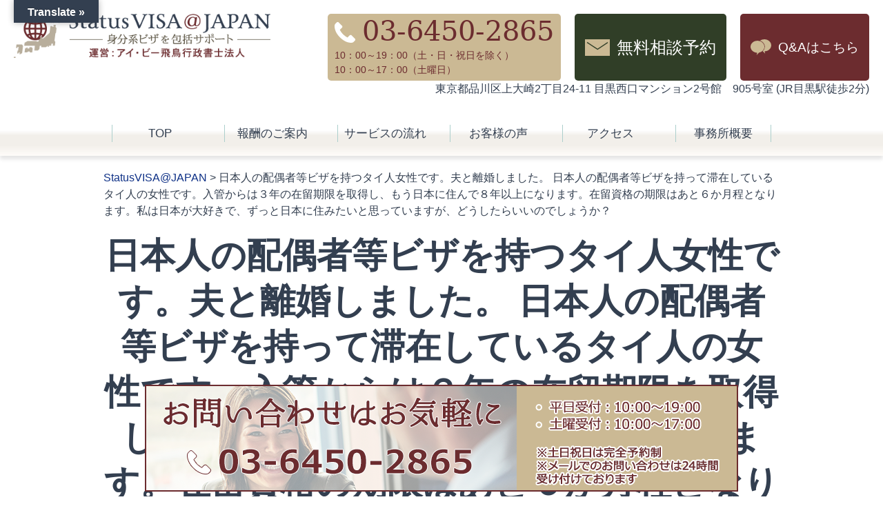

--- FILE ---
content_type: text/html; charset=UTF-8
request_url: https://statusjapan.com/archives/faq/%E6%97%A5%E6%9C%AC%E4%BA%BA%E3%81%AE%E9%85%8D%E5%81%B6%E8%80%85%E7%AD%89%E3%83%93%E3%82%B6%E3%82%92%E6%8C%81%E3%81%A4%E3%82%BF%E3%82%A4%E4%BA%BA%E5%A5%B3%E6%80%A7%E3%81%A7%E3%81%99%E3%80%82%E5%A4%AB
body_size: 13333
content:
<!doctype html>
<html>
<head>
<meta charset="utf-8">
<title>日本人の配偶者等ビザを持つタイ人女性です。夫と離婚しました。 日本人の配偶者等ビザを持って滞在しているタイ人の女性です。入管からは３年の在留期限を取得し、もう日本に住んで８年以上になります。在留資格の期限はあと６か月程となります。私は日本が大好きで、ずっと日本に住みたいと思っていますが、どうしたらいいのでしょうか？ | StatusVISA@JAPAN - StatusVISA@JAPAN</title>
<meta http-equiv="X-UA-Compatible" content="IE=edge">
<meta name="viewport" content="width=device-width,initial-scale=1" />
<!--OGP settings-->
<meta property="og:site_name" content="StatusVISA@JAPAN" />
<meta property="og:description" content="身分系ビザを包括サポート" />
<!--OGP用画像 200x200以上(1500x1500推奨)-->
<meta property="og:image" content="https://statusjapan.com/wp-content/themes/statusvisa-test/common/images/ogp.jpg" />
    <meta property="og:title" content="StatusVISA@JAPAN" />
    <meta property="og:url" content="https://statusjapan.com/archives/faq/%e6%97%a5%e6%9c%ac%e4%ba%ba%e3%81%ae%e9%85%8d%e5%81%b6%e8%80%85%e7%ad%89%e3%83%93%e3%82%b6%e3%82%92%e6%8c%81%e3%81%a4%e3%82%bf%e3%82%a4%e4%ba%ba%e5%a5%b3%e6%80%a7%e3%81%a7%e3%81%99%e3%80%82%e5%a4%ab" />
    <meta property="og:type" content="article" />
<!--/OGP settings-->

		<!-- All in One SEO 4.9.3 - aioseo.com -->
	<meta name="robots" content="max-image-preview:large" />
	<link rel="canonical" href="https://statusjapan.com/archives/faq/%e6%97%a5%e6%9c%ac%e4%ba%ba%e3%81%ae%e9%85%8d%e5%81%b6%e8%80%85%e7%ad%89%e3%83%93%e3%82%b6%e3%82%92%e6%8c%81%e3%81%a4%e3%82%bf%e3%82%a4%e4%ba%ba%e5%a5%b3%e6%80%a7%e3%81%a7%e3%81%99%e3%80%82%e5%a4%ab" />
	<meta name="generator" content="All in One SEO (AIOSEO) 4.9.3" />
		<script type="application/ld+json" class="aioseo-schema">
			{"@context":"https:\/\/schema.org","@graph":[{"@type":"BreadcrumbList","@id":"https:\/\/statusjapan.com\/archives\/faq\/%e6%97%a5%e6%9c%ac%e4%ba%ba%e3%81%ae%e9%85%8d%e5%81%b6%e8%80%85%e7%ad%89%e3%83%93%e3%82%b6%e3%82%92%e6%8c%81%e3%81%a4%e3%82%bf%e3%82%a4%e4%ba%ba%e5%a5%b3%e6%80%a7%e3%81%a7%e3%81%99%e3%80%82%e5%a4%ab#breadcrumblist","itemListElement":[{"@type":"ListItem","@id":"https:\/\/statusjapan.com#listItem","position":1,"name":"Home","item":"https:\/\/statusjapan.com","nextItem":{"@type":"ListItem","@id":"https:\/\/statusjapan.com\/archives\/faq_category\/settlement#listItem","name":"\u5b9a\u4f4f\uff08\u96e2\u5225\u30fb\u9023\u308c\u5b50\u306a\u3069\uff09"}},{"@type":"ListItem","@id":"https:\/\/statusjapan.com\/archives\/faq_category\/settlement#listItem","position":2,"name":"\u5b9a\u4f4f\uff08\u96e2\u5225\u30fb\u9023\u308c\u5b50\u306a\u3069\uff09","item":"https:\/\/statusjapan.com\/archives\/faq_category\/settlement","nextItem":{"@type":"ListItem","@id":"https:\/\/statusjapan.com\/archives\/faq\/%e6%97%a5%e6%9c%ac%e4%ba%ba%e3%81%ae%e9%85%8d%e5%81%b6%e8%80%85%e7%ad%89%e3%83%93%e3%82%b6%e3%82%92%e6%8c%81%e3%81%a4%e3%82%bf%e3%82%a4%e4%ba%ba%e5%a5%b3%e6%80%a7%e3%81%a7%e3%81%99%e3%80%82%e5%a4%ab#listItem","name":"\u65e5\u672c\u4eba\u306e\u914d\u5076\u8005\u7b49\u30d3\u30b6\u3092\u6301\u3064\u30bf\u30a4\u4eba\u5973\u6027\u3067\u3059\u3002\u592b\u3068\u96e2\u5a5a\u3057\u307e\u3057\u305f\u3002  \u65e5\u672c\u4eba\u306e\u914d\u5076\u8005\u7b49\u30d3\u30b6\u3092\u6301\u3063\u3066\u6ede\u5728\u3057\u3066\u3044\u308b\u30bf\u30a4\u4eba\u306e\u5973\u6027\u3067\u3059\u3002\u5165\u7ba1\u304b\u3089\u306f\uff13\u5e74\u306e\u5728\u7559\u671f\u9650\u3092\u53d6\u5f97\u3057\u3001\u3082\u3046\u65e5\u672c\u306b\u4f4f\u3093\u3067\uff18\u5e74\u4ee5\u4e0a\u306b\u306a\u308a\u307e\u3059\u3002\u5728\u7559\u8cc7\u683c\u306e\u671f\u9650\u306f\u3042\u3068\uff16\u304b\u6708\u7a0b\u3068\u306a\u308a\u307e\u3059\u3002\u79c1\u306f\u65e5\u672c\u304c\u5927\u597d\u304d\u3067\u3001\u305a\u3063\u3068\u65e5\u672c\u306b\u4f4f\u307f\u305f\u3044\u3068\u601d\u3063\u3066\u3044\u307e\u3059\u304c\u3001\u3069\u3046\u3057\u305f\u3089\u3044\u3044\u306e\u3067\u3057\u3087\u3046\u304b\uff1f"},"previousItem":{"@type":"ListItem","@id":"https:\/\/statusjapan.com#listItem","name":"Home"}},{"@type":"ListItem","@id":"https:\/\/statusjapan.com\/archives\/faq\/%e6%97%a5%e6%9c%ac%e4%ba%ba%e3%81%ae%e9%85%8d%e5%81%b6%e8%80%85%e7%ad%89%e3%83%93%e3%82%b6%e3%82%92%e6%8c%81%e3%81%a4%e3%82%bf%e3%82%a4%e4%ba%ba%e5%a5%b3%e6%80%a7%e3%81%a7%e3%81%99%e3%80%82%e5%a4%ab#listItem","position":3,"name":"\u65e5\u672c\u4eba\u306e\u914d\u5076\u8005\u7b49\u30d3\u30b6\u3092\u6301\u3064\u30bf\u30a4\u4eba\u5973\u6027\u3067\u3059\u3002\u592b\u3068\u96e2\u5a5a\u3057\u307e\u3057\u305f\u3002  \u65e5\u672c\u4eba\u306e\u914d\u5076\u8005\u7b49\u30d3\u30b6\u3092\u6301\u3063\u3066\u6ede\u5728\u3057\u3066\u3044\u308b\u30bf\u30a4\u4eba\u306e\u5973\u6027\u3067\u3059\u3002\u5165\u7ba1\u304b\u3089\u306f\uff13\u5e74\u306e\u5728\u7559\u671f\u9650\u3092\u53d6\u5f97\u3057\u3001\u3082\u3046\u65e5\u672c\u306b\u4f4f\u3093\u3067\uff18\u5e74\u4ee5\u4e0a\u306b\u306a\u308a\u307e\u3059\u3002\u5728\u7559\u8cc7\u683c\u306e\u671f\u9650\u306f\u3042\u3068\uff16\u304b\u6708\u7a0b\u3068\u306a\u308a\u307e\u3059\u3002\u79c1\u306f\u65e5\u672c\u304c\u5927\u597d\u304d\u3067\u3001\u305a\u3063\u3068\u65e5\u672c\u306b\u4f4f\u307f\u305f\u3044\u3068\u601d\u3063\u3066\u3044\u307e\u3059\u304c\u3001\u3069\u3046\u3057\u305f\u3089\u3044\u3044\u306e\u3067\u3057\u3087\u3046\u304b\uff1f","previousItem":{"@type":"ListItem","@id":"https:\/\/statusjapan.com\/archives\/faq_category\/settlement#listItem","name":"\u5b9a\u4f4f\uff08\u96e2\u5225\u30fb\u9023\u308c\u5b50\u306a\u3069\uff09"}}]},{"@type":"Organization","@id":"https:\/\/statusjapan.com\/#organization","name":"\u30a2\u30a4\u30fb\u30d3\u30fc\u98db\u9ce5\u884c\u653f\u66f8\u58eb\u6cd5\u4eba","description":"\u8eab\u5206\u7cfb\u30d3\u30b6\u3092\u5305\u62ec\u30b5\u30dd\u30fc\u30c8","url":"https:\/\/statusjapan.com\/"},{"@type":"WebPage","@id":"https:\/\/statusjapan.com\/archives\/faq\/%e6%97%a5%e6%9c%ac%e4%ba%ba%e3%81%ae%e9%85%8d%e5%81%b6%e8%80%85%e7%ad%89%e3%83%93%e3%82%b6%e3%82%92%e6%8c%81%e3%81%a4%e3%82%bf%e3%82%a4%e4%ba%ba%e5%a5%b3%e6%80%a7%e3%81%a7%e3%81%99%e3%80%82%e5%a4%ab#webpage","url":"https:\/\/statusjapan.com\/archives\/faq\/%e6%97%a5%e6%9c%ac%e4%ba%ba%e3%81%ae%e9%85%8d%e5%81%b6%e8%80%85%e7%ad%89%e3%83%93%e3%82%b6%e3%82%92%e6%8c%81%e3%81%a4%e3%82%bf%e3%82%a4%e4%ba%ba%e5%a5%b3%e6%80%a7%e3%81%a7%e3%81%99%e3%80%82%e5%a4%ab","name":"\u65e5\u672c\u4eba\u306e\u914d\u5076\u8005\u7b49\u30d3\u30b6\u3092\u6301\u3064\u30bf\u30a4\u4eba\u5973\u6027\u3067\u3059\u3002\u592b\u3068\u96e2\u5a5a\u3057\u307e\u3057\u305f\u3002 \u65e5\u672c\u4eba\u306e\u914d\u5076\u8005\u7b49\u30d3\u30b6\u3092\u6301\u3063\u3066\u6ede\u5728\u3057\u3066\u3044\u308b\u30bf\u30a4\u4eba\u306e\u5973\u6027\u3067\u3059\u3002\u5165\u7ba1\u304b\u3089\u306f\uff13\u5e74\u306e\u5728\u7559\u671f\u9650\u3092\u53d6\u5f97\u3057\u3001\u3082\u3046\u65e5\u672c\u306b\u4f4f\u3093\u3067\uff18\u5e74\u4ee5\u4e0a\u306b\u306a\u308a\u307e\u3059\u3002\u5728\u7559\u8cc7\u683c\u306e\u671f\u9650\u306f\u3042\u3068\uff16\u304b\u6708\u7a0b\u3068\u306a\u308a\u307e\u3059\u3002\u79c1\u306f\u65e5\u672c\u304c\u5927\u597d\u304d\u3067\u3001\u305a\u3063\u3068\u65e5\u672c\u306b\u4f4f\u307f\u305f\u3044\u3068\u601d\u3063\u3066\u3044\u307e\u3059\u304c\u3001\u3069\u3046\u3057\u305f\u3089\u3044\u3044\u306e\u3067\u3057\u3087\u3046\u304b\uff1f | StatusVISA@JAPAN","inLanguage":"ja","isPartOf":{"@id":"https:\/\/statusjapan.com\/#website"},"breadcrumb":{"@id":"https:\/\/statusjapan.com\/archives\/faq\/%e6%97%a5%e6%9c%ac%e4%ba%ba%e3%81%ae%e9%85%8d%e5%81%b6%e8%80%85%e7%ad%89%e3%83%93%e3%82%b6%e3%82%92%e6%8c%81%e3%81%a4%e3%82%bf%e3%82%a4%e4%ba%ba%e5%a5%b3%e6%80%a7%e3%81%a7%e3%81%99%e3%80%82%e5%a4%ab#breadcrumblist"},"datePublished":"2019-03-04T18:08:40+09:00","dateModified":"2019-03-04T18:08:40+09:00"},{"@type":"WebSite","@id":"https:\/\/statusjapan.com\/#website","url":"https:\/\/statusjapan.com\/","name":"StatusVISA@JAPAN","description":"\u8eab\u5206\u7cfb\u30d3\u30b6\u3092\u5305\u62ec\u30b5\u30dd\u30fc\u30c8","inLanguage":"ja","publisher":{"@id":"https:\/\/statusjapan.com\/#organization"}}]}
		</script>
		<!-- All in One SEO -->

<link rel='dns-prefetch' href='//ajax.googleapis.com' />
<link rel='dns-prefetch' href='//translate.google.com' />
<link rel="alternate" title="oEmbed (JSON)" type="application/json+oembed" href="https://statusjapan.com/wp-json/oembed/1.0/embed?url=https%3A%2F%2Fstatusjapan.com%2Farchives%2Ffaq%2F%25e6%2597%25a5%25e6%259c%25ac%25e4%25ba%25ba%25e3%2581%25ae%25e9%2585%258d%25e5%2581%25b6%25e8%2580%2585%25e7%25ad%2589%25e3%2583%2593%25e3%2582%25b6%25e3%2582%2592%25e6%258c%2581%25e3%2581%25a4%25e3%2582%25bf%25e3%2582%25a4%25e4%25ba%25ba%25e5%25a5%25b3%25e6%2580%25a7%25e3%2581%25a7%25e3%2581%2599%25e3%2580%2582%25e5%25a4%25ab" />
<link rel="alternate" title="oEmbed (XML)" type="text/xml+oembed" href="https://statusjapan.com/wp-json/oembed/1.0/embed?url=https%3A%2F%2Fstatusjapan.com%2Farchives%2Ffaq%2F%25e6%2597%25a5%25e6%259c%25ac%25e4%25ba%25ba%25e3%2581%25ae%25e9%2585%258d%25e5%2581%25b6%25e8%2580%2585%25e7%25ad%2589%25e3%2583%2593%25e3%2582%25b6%25e3%2582%2592%25e6%258c%2581%25e3%2581%25a4%25e3%2582%25bf%25e3%2582%25a4%25e4%25ba%25ba%25e5%25a5%25b3%25e6%2580%25a7%25e3%2581%25a7%25e3%2581%2599%25e3%2580%2582%25e5%25a4%25ab&#038;format=xml" />
		<!-- This site uses the Google Analytics by MonsterInsights plugin v9.11.1 - Using Analytics tracking - https://www.monsterinsights.com/ -->
		<!-- Note: MonsterInsights is not currently configured on this site. The site owner needs to authenticate with Google Analytics in the MonsterInsights settings panel. -->
					<!-- No tracking code set -->
				<!-- / Google Analytics by MonsterInsights -->
		<style id='wp-img-auto-sizes-contain-inline-css' type='text/css'>
img:is([sizes=auto i],[sizes^="auto," i]){contain-intrinsic-size:3000px 1500px}
/*# sourceURL=wp-img-auto-sizes-contain-inline-css */
</style>

<style id='wp-emoji-styles-inline-css' type='text/css'>

	img.wp-smiley, img.emoji {
		display: inline !important;
		border: none !important;
		box-shadow: none !important;
		height: 1em !important;
		width: 1em !important;
		margin: 0 0.07em !important;
		vertical-align: -0.1em !important;
		background: none !important;
		padding: 0 !important;
	}
/*# sourceURL=wp-emoji-styles-inline-css */
</style>
<link rel='stylesheet' id='wp-block-library-css' href='https://statusjapan.com/wp-includes/css/dist/block-library/style.min.css?ver=6.9' type='text/css' media='all' />
<style id='global-styles-inline-css' type='text/css'>
:root{--wp--preset--aspect-ratio--square: 1;--wp--preset--aspect-ratio--4-3: 4/3;--wp--preset--aspect-ratio--3-4: 3/4;--wp--preset--aspect-ratio--3-2: 3/2;--wp--preset--aspect-ratio--2-3: 2/3;--wp--preset--aspect-ratio--16-9: 16/9;--wp--preset--aspect-ratio--9-16: 9/16;--wp--preset--color--black: #000000;--wp--preset--color--cyan-bluish-gray: #abb8c3;--wp--preset--color--white: #ffffff;--wp--preset--color--pale-pink: #f78da7;--wp--preset--color--vivid-red: #cf2e2e;--wp--preset--color--luminous-vivid-orange: #ff6900;--wp--preset--color--luminous-vivid-amber: #fcb900;--wp--preset--color--light-green-cyan: #7bdcb5;--wp--preset--color--vivid-green-cyan: #00d084;--wp--preset--color--pale-cyan-blue: #8ed1fc;--wp--preset--color--vivid-cyan-blue: #0693e3;--wp--preset--color--vivid-purple: #9b51e0;--wp--preset--gradient--vivid-cyan-blue-to-vivid-purple: linear-gradient(135deg,rgb(6,147,227) 0%,rgb(155,81,224) 100%);--wp--preset--gradient--light-green-cyan-to-vivid-green-cyan: linear-gradient(135deg,rgb(122,220,180) 0%,rgb(0,208,130) 100%);--wp--preset--gradient--luminous-vivid-amber-to-luminous-vivid-orange: linear-gradient(135deg,rgb(252,185,0) 0%,rgb(255,105,0) 100%);--wp--preset--gradient--luminous-vivid-orange-to-vivid-red: linear-gradient(135deg,rgb(255,105,0) 0%,rgb(207,46,46) 100%);--wp--preset--gradient--very-light-gray-to-cyan-bluish-gray: linear-gradient(135deg,rgb(238,238,238) 0%,rgb(169,184,195) 100%);--wp--preset--gradient--cool-to-warm-spectrum: linear-gradient(135deg,rgb(74,234,220) 0%,rgb(151,120,209) 20%,rgb(207,42,186) 40%,rgb(238,44,130) 60%,rgb(251,105,98) 80%,rgb(254,248,76) 100%);--wp--preset--gradient--blush-light-purple: linear-gradient(135deg,rgb(255,206,236) 0%,rgb(152,150,240) 100%);--wp--preset--gradient--blush-bordeaux: linear-gradient(135deg,rgb(254,205,165) 0%,rgb(254,45,45) 50%,rgb(107,0,62) 100%);--wp--preset--gradient--luminous-dusk: linear-gradient(135deg,rgb(255,203,112) 0%,rgb(199,81,192) 50%,rgb(65,88,208) 100%);--wp--preset--gradient--pale-ocean: linear-gradient(135deg,rgb(255,245,203) 0%,rgb(182,227,212) 50%,rgb(51,167,181) 100%);--wp--preset--gradient--electric-grass: linear-gradient(135deg,rgb(202,248,128) 0%,rgb(113,206,126) 100%);--wp--preset--gradient--midnight: linear-gradient(135deg,rgb(2,3,129) 0%,rgb(40,116,252) 100%);--wp--preset--font-size--small: 13px;--wp--preset--font-size--medium: 20px;--wp--preset--font-size--large: 36px;--wp--preset--font-size--x-large: 42px;--wp--preset--spacing--20: 0.44rem;--wp--preset--spacing--30: 0.67rem;--wp--preset--spacing--40: 1rem;--wp--preset--spacing--50: 1.5rem;--wp--preset--spacing--60: 2.25rem;--wp--preset--spacing--70: 3.38rem;--wp--preset--spacing--80: 5.06rem;--wp--preset--shadow--natural: 6px 6px 9px rgba(0, 0, 0, 0.2);--wp--preset--shadow--deep: 12px 12px 50px rgba(0, 0, 0, 0.4);--wp--preset--shadow--sharp: 6px 6px 0px rgba(0, 0, 0, 0.2);--wp--preset--shadow--outlined: 6px 6px 0px -3px rgb(255, 255, 255), 6px 6px rgb(0, 0, 0);--wp--preset--shadow--crisp: 6px 6px 0px rgb(0, 0, 0);}:where(.is-layout-flex){gap: 0.5em;}:where(.is-layout-grid){gap: 0.5em;}body .is-layout-flex{display: flex;}.is-layout-flex{flex-wrap: wrap;align-items: center;}.is-layout-flex > :is(*, div){margin: 0;}body .is-layout-grid{display: grid;}.is-layout-grid > :is(*, div){margin: 0;}:where(.wp-block-columns.is-layout-flex){gap: 2em;}:where(.wp-block-columns.is-layout-grid){gap: 2em;}:where(.wp-block-post-template.is-layout-flex){gap: 1.25em;}:where(.wp-block-post-template.is-layout-grid){gap: 1.25em;}.has-black-color{color: var(--wp--preset--color--black) !important;}.has-cyan-bluish-gray-color{color: var(--wp--preset--color--cyan-bluish-gray) !important;}.has-white-color{color: var(--wp--preset--color--white) !important;}.has-pale-pink-color{color: var(--wp--preset--color--pale-pink) !important;}.has-vivid-red-color{color: var(--wp--preset--color--vivid-red) !important;}.has-luminous-vivid-orange-color{color: var(--wp--preset--color--luminous-vivid-orange) !important;}.has-luminous-vivid-amber-color{color: var(--wp--preset--color--luminous-vivid-amber) !important;}.has-light-green-cyan-color{color: var(--wp--preset--color--light-green-cyan) !important;}.has-vivid-green-cyan-color{color: var(--wp--preset--color--vivid-green-cyan) !important;}.has-pale-cyan-blue-color{color: var(--wp--preset--color--pale-cyan-blue) !important;}.has-vivid-cyan-blue-color{color: var(--wp--preset--color--vivid-cyan-blue) !important;}.has-vivid-purple-color{color: var(--wp--preset--color--vivid-purple) !important;}.has-black-background-color{background-color: var(--wp--preset--color--black) !important;}.has-cyan-bluish-gray-background-color{background-color: var(--wp--preset--color--cyan-bluish-gray) !important;}.has-white-background-color{background-color: var(--wp--preset--color--white) !important;}.has-pale-pink-background-color{background-color: var(--wp--preset--color--pale-pink) !important;}.has-vivid-red-background-color{background-color: var(--wp--preset--color--vivid-red) !important;}.has-luminous-vivid-orange-background-color{background-color: var(--wp--preset--color--luminous-vivid-orange) !important;}.has-luminous-vivid-amber-background-color{background-color: var(--wp--preset--color--luminous-vivid-amber) !important;}.has-light-green-cyan-background-color{background-color: var(--wp--preset--color--light-green-cyan) !important;}.has-vivid-green-cyan-background-color{background-color: var(--wp--preset--color--vivid-green-cyan) !important;}.has-pale-cyan-blue-background-color{background-color: var(--wp--preset--color--pale-cyan-blue) !important;}.has-vivid-cyan-blue-background-color{background-color: var(--wp--preset--color--vivid-cyan-blue) !important;}.has-vivid-purple-background-color{background-color: var(--wp--preset--color--vivid-purple) !important;}.has-black-border-color{border-color: var(--wp--preset--color--black) !important;}.has-cyan-bluish-gray-border-color{border-color: var(--wp--preset--color--cyan-bluish-gray) !important;}.has-white-border-color{border-color: var(--wp--preset--color--white) !important;}.has-pale-pink-border-color{border-color: var(--wp--preset--color--pale-pink) !important;}.has-vivid-red-border-color{border-color: var(--wp--preset--color--vivid-red) !important;}.has-luminous-vivid-orange-border-color{border-color: var(--wp--preset--color--luminous-vivid-orange) !important;}.has-luminous-vivid-amber-border-color{border-color: var(--wp--preset--color--luminous-vivid-amber) !important;}.has-light-green-cyan-border-color{border-color: var(--wp--preset--color--light-green-cyan) !important;}.has-vivid-green-cyan-border-color{border-color: var(--wp--preset--color--vivid-green-cyan) !important;}.has-pale-cyan-blue-border-color{border-color: var(--wp--preset--color--pale-cyan-blue) !important;}.has-vivid-cyan-blue-border-color{border-color: var(--wp--preset--color--vivid-cyan-blue) !important;}.has-vivid-purple-border-color{border-color: var(--wp--preset--color--vivid-purple) !important;}.has-vivid-cyan-blue-to-vivid-purple-gradient-background{background: var(--wp--preset--gradient--vivid-cyan-blue-to-vivid-purple) !important;}.has-light-green-cyan-to-vivid-green-cyan-gradient-background{background: var(--wp--preset--gradient--light-green-cyan-to-vivid-green-cyan) !important;}.has-luminous-vivid-amber-to-luminous-vivid-orange-gradient-background{background: var(--wp--preset--gradient--luminous-vivid-amber-to-luminous-vivid-orange) !important;}.has-luminous-vivid-orange-to-vivid-red-gradient-background{background: var(--wp--preset--gradient--luminous-vivid-orange-to-vivid-red) !important;}.has-very-light-gray-to-cyan-bluish-gray-gradient-background{background: var(--wp--preset--gradient--very-light-gray-to-cyan-bluish-gray) !important;}.has-cool-to-warm-spectrum-gradient-background{background: var(--wp--preset--gradient--cool-to-warm-spectrum) !important;}.has-blush-light-purple-gradient-background{background: var(--wp--preset--gradient--blush-light-purple) !important;}.has-blush-bordeaux-gradient-background{background: var(--wp--preset--gradient--blush-bordeaux) !important;}.has-luminous-dusk-gradient-background{background: var(--wp--preset--gradient--luminous-dusk) !important;}.has-pale-ocean-gradient-background{background: var(--wp--preset--gradient--pale-ocean) !important;}.has-electric-grass-gradient-background{background: var(--wp--preset--gradient--electric-grass) !important;}.has-midnight-gradient-background{background: var(--wp--preset--gradient--midnight) !important;}.has-small-font-size{font-size: var(--wp--preset--font-size--small) !important;}.has-medium-font-size{font-size: var(--wp--preset--font-size--medium) !important;}.has-large-font-size{font-size: var(--wp--preset--font-size--large) !important;}.has-x-large-font-size{font-size: var(--wp--preset--font-size--x-large) !important;}
/*# sourceURL=global-styles-inline-css */
</style>

<style id='classic-theme-styles-inline-css' type='text/css'>
/*! This file is auto-generated */
.wp-block-button__link{color:#fff;background-color:#32373c;border-radius:9999px;box-shadow:none;text-decoration:none;padding:calc(.667em + 2px) calc(1.333em + 2px);font-size:1.125em}.wp-block-file__button{background:#32373c;color:#fff;text-decoration:none}
/*# sourceURL=/wp-includes/css/classic-themes.min.css */
</style>
<link rel='stylesheet' id='contact-form-7-css' href='https://statusjapan.com/wp-content/plugins/contact-form-7/includes/css/styles.css?ver=6.1.4' type='text/css' media='all' />
<link rel='stylesheet' id='google-language-translator-css' href='https://statusjapan.com/wp-content/plugins/google-language-translator/css/style.css?ver=6.0.20' type='text/css' media='' />
<link rel='stylesheet' id='glt-toolbar-styles-css' href='https://statusjapan.com/wp-content/plugins/google-language-translator/css/toolbar.css?ver=6.0.20' type='text/css' media='' />
<script type="text/javascript" src="https://ajax.googleapis.com/ajax/libs/jquery/1.12.4/jquery.min.js?ver=1.12.4" id="jquery-js"></script>
<link rel="https://api.w.org/" href="https://statusjapan.com/wp-json/" /><link rel="alternate" title="JSON" type="application/json" href="https://statusjapan.com/wp-json/wp/v2/faq/416" /><link rel="EditURI" type="application/rsd+xml" title="RSD" href="https://statusjapan.com/xmlrpc.php?rsd" />
<meta name="generator" content="WordPress 6.9" />
<link rel='shortlink' href='https://statusjapan.com/?p=416' />
<style>#flags{
width:100%!important;
text-align:center!important;
margin-top:30px!important;
display: flex;
}
#flags ul{
margin:auto!important;
}
#flags a{
margin-right:10px!important;
}
#google_language_translator{
text-align:center!important;
}p.hello{font-size:12px;color:darkgray;}#google_language_translator,#flags{text-align:left;}#google_language_translator{clear:both;}#flags{width:165px;}#flags a{display:inline-block;margin-right:2px;}#google_language_translator{width:auto!important;}div.skiptranslate.goog-te-gadget{display:inline!important;}.goog-tooltip{display: none!important;}.goog-tooltip:hover{display: none!important;}.goog-text-highlight{background-color:transparent!important;border:none!important;box-shadow:none!important;}#google_language_translator select.goog-te-combo{color:#32373c;}#google_language_translator{color:transparent;}body{top:0px!important;}#goog-gt-{display:none!important;}font font{background-color:transparent!important;box-shadow:none!important;position:initial!important;}#glt-translate-trigger{bottom:auto;top:0;left:20px;right:auto;}.tool-container.tool-top{top:50px!important;bottom:auto!important;}.tool-container.tool-top .arrow{border-color:transparent transparent #d0cbcb;top:-14px;}#glt-translate-trigger > span{color:#ffffff;}#glt-translate-trigger{background:#333f50;}.goog-te-gadget .goog-te-combo{width:100%;}</style><noscript><style>.lazyload[data-src]{display:none !important;}</style></noscript><style>.lazyload{background-image:none !important;}.lazyload:before{background-image:none !important;}</style><!--[if lt IE 9]>
<script src="https://statusjapan.com/wp-content/themes/statusvisa-test/common/js/ie/html5shiv.js"></script>
<script src="https://statusjapan.com/wp-content/themes/statusvisa-test/common/js/ie/css3-mediaqueries.js"></script>
<script src="https://statusjapan.com/wp-content/themes/statusvisa-test/common/js/ie/IE9.js"></script>

<![endif]-->
<link rel="stylesheet" href="https://statusjapan.com/wp-content/themes/statusvisa-test/style.css">
<link rel="stylesheet" href="https://statusjapan.com/wp-content/themes/statusvisa-test/common/css/bootstrap.min.css">
<link rel="stylesheet" href="https://statusjapan.com/wp-content/themes/statusvisa-test/common/css/common.css">
<link rel="stylesheet" href="https://statusjapan.com/wp-content/themes/statusvisa-test/common/css/layout01.css">
<link rel="stylesheet" href="https://statusjapan.com/wp-content/themes/statusvisa-test/common/css/base.css">
<link rel="stylesheet" href="https://statusjapan.com/wp-content/themes/statusvisa-test/common/css/swiper.css">
<link href="https://use.fontawesome.com/releases/v5.6.1/css/all.css" rel="stylesheet">
	<script src="https://ajax.googleapis.com/ajax/libs/jquery/3.4.1/jquery.min.js"></script>

</head>
<body class="wp-singular faq-template-default single single-faq postid-416 wp-theme-statusvisa-test">
<script>
	$(function(){
		$(".accordionbox dt").on("click", function() {
			$(this).next().slideToggle();	
			// activeが存在する場合
			if ($(this).children(".accordion_icon").hasClass('active')) {			
				// activeを削除
				$(this).children(".accordion_icon").removeClass('active');				
			}
			else {
				// activeを追加
				$(this).children(".accordion_icon").addClass('active');			
			}			
		});
});
</script>
<a name="top" id="top"></a>
<div id="wrap">
<!--header-->
	<header>
		<div id="hdrOuter" class="container">
			<div class="flexContainer col2_3-7 flexSB">
				<div id="hdrLogo">
					<h1><a href="https://statusjapan.com" title=""><img src="[data-uri]" alt="StatusVISA@JAPAN" data-src="https://statusjapan.com/wp-content/themes/statusvisa-test/common/images/logo.png" decoding="async" class="lazyload" data-eio-rwidth="465" data-eio-rheight="80" /><noscript><img src="https://statusjapan.com/wp-content/themes/statusvisa-test/common/images/logo.png" alt="StatusVISA@JAPAN" data-eio="l" /></noscript></a></h1>
				</div>
				<div id="hdrInner">
					<div class="hdrContact flexContainer flexend">
						<div class="telWrap">
							<p class="tel"><span data-action="call" data-tel="03-6450-2865">03-6450-2865</span></p>
							<p class="business_time">10：00～19：00（土・日・祝日を除く）</br>10：00～17：00（土曜日）</p>
						</div>
						<p class="hdrForm"><a href="https://statusjapan.com/contact/">無料相談予約</a></p>
						<p class="hdrfaq"><a href="https://statusjapan.com#faq">Q&amp;Aはこちら</a></p>
					</div>
					<p class="txtR">東京都品川区上大崎2丁目24-11 目黒西口マンション2号館　905号室 (JR目黒駅徒歩2分)</p>
					<!--<p class="address">東京都品川区上大崎2丁目24-11</p>-->
				</div>
			</div>
		</div>
	</header>
	<!--/header-->
	<!--mainimage-->
	<!--/mainimage-->

<!--gnav-->
<nav id="hdrNav">
	<ul><li id="menu-item-83" class="menu-item menu-item-type-post_type menu-item-object-page menu-item-home menu-item-83"><a href="https://statusjapan.com/">TOP</a></li>
<li id="menu-item-473" class="menu-item menu-item-type-post_type menu-item-object-page menu-item-473"><a href="https://statusjapan.com/plan">報酬のご案内</a></li>
<li id="menu-item-816" class="menu-item menu-item-type-post_type menu-item-object-page menu-item-816"><a href="https://statusjapan.com/procedure">サービスの流れ</a></li>
<li id="menu-item-1059" class="menu-item menu-item-type-custom menu-item-object-custom menu-item-1059"><a href="http://statusjapan.com/archives/category/voice">お客様の声</a></li>
<li id="menu-item-159" class="menu-item menu-item-type-post_type menu-item-object-page menu-item-159"><a href="https://statusjapan.com/access">アクセス</a></li>
<li id="menu-item-87" class="menu-item menu-item-type-post_type menu-item-object-page menu-item-87"><a href="https://statusjapan.com/office">事務所概要</a></li>
</ul></nav>
<!--/gnav--><!--container-->
<div id="container" class="lowerPage">
	<!--contents-->
	<div id="contents">
    	<article>
			<!-- loop -->
						<section>
				<!--topicPath"-->
				<div id="topicPath">
					<div class="breadcrumbs" xmlns:v="http://rdf.data-vocabulary.org/#">
					<span property="itemListElement" typeof="ListItem"><a property="item" typeof="WebPage" title="StatusVISA@JAPANへ移動する" href="https://statusjapan.com" class="home" ><span property="name">StatusVISA@JAPAN</span></a><meta property="position" content="1"></span> &gt; <span property="itemListElement" typeof="ListItem"><span property="name" class="post post-faq current-item">日本人の配偶者等ビザを持つタイ人女性です。夫と離婚しました。  日本人の配偶者等ビザを持って滞在しているタイ人の女性です。入管からは３年の在留期限を取得し、もう日本に住んで８年以上になります。在留資格の期限はあと６か月程となります。私は日本が大好きで、ずっと日本に住みたいと思っていますが、どうしたらいいのでしょうか？</span><meta property="url" content="https://statusjapan.com/archives/faq/%e6%97%a5%e6%9c%ac%e4%ba%ba%e3%81%ae%e9%85%8d%e5%81%b6%e8%80%85%e7%ad%89%e3%83%93%e3%82%b6%e3%82%92%e6%8c%81%e3%81%a4%e3%82%bf%e3%82%a4%e4%ba%ba%e5%a5%b3%e6%80%a7%e3%81%a7%e3%81%99%e3%80%82%e5%a4%ab"><meta property="position" content="2"></span>					</div>
				</div>
				<!--/topicPath"-->
				<div class="contents_wrap">
					<!--mainTitle-->
					<h2 id="mainTitle">日本人の配偶者等ビザを持つタイ人女性です。夫と離婚しました。  日本人の配偶者等ビザを持って滞在しているタイ人の女性です。入管からは３年の在留期限を取得し、もう日本に住んで８年以上になります。在留資格の期限はあと６か月程となります。私は日本が大好きで、ずっと日本に住みたいと思っていますが、どうしたらいいのでしょうか？</h2>
					<!--/mainTitle-->
					<div class="post">
											</div>
				</div>
			</section>

									<!-- /loop-->
            <a href="https://statusjapan.com/contact" class="text-center d-block"><img src="[data-uri]" alt="身分系ビザを包括サポート"  class="img-fluid lazyload" data-src="https://statusjapan.com/wp-content/themes/statusvisa-test/common/images/contact_bn01.png" decoding="async" data-eio-rwidth="612" data-eio-rheight="82" /><noscript><img src="https://statusjapan.com/wp-content/themes/statusvisa-test/common/images/contact_bn01.png" alt="身分系ビザを包括サポート"  class="img-fluid" data-eio="l" /></noscript></a>		</article>
	</div>
	<!--/contents-->
</div>
<!--/container-->
<!--footer-->
<footer>
	<div class="fix-menu">
		<a href="/contact/"><img src="[data-uri]" data-src="https://statusjapan.com/wp-content/themes/statusvisa-test/common/images/kajiunder_bn01.png" decoding="async" class="lazyload" data-eio-rwidth="860" data-eio-rheight="155"><noscript><img src="https://statusjapan.com/wp-content/themes/statusvisa-test/common/images/kajiunder_bn01.png" data-eio="l"></noscript></a></div>
	<p id="page-top"><a href="#wrap"><img src="[data-uri]" alt="StatusVISA@JAPAN" data-src="https://statusjapan.com/wp-content/themes/statusvisa-test/common/images/pagetop.svg" decoding="async" class="lazyload" /><noscript><img src="https://statusjapan.com/wp-content/themes/statusvisa-test/common/images/pagetop.svg" alt="StatusVISA@JAPAN" data-eio="l" /></noscript></a></p>
	<div id="ftrOuter">
		<ul class="ftrBnList flexContainer flexCenter col3">
			<li><a href="http://www.immi-moj.go.jp/index.html" target="_blank"><img src="[data-uri]" alt="出入国在留管理庁" data-src="https://statusjapan.com/wp-content/themes/statusvisa-test/common/images/4b8e8534506965c460080f94d18b85cd.png" decoding="async" class="lazyload" data-eio-rwidth="252" data-eio-rheight="69" /><noscript><img src="https://statusjapan.com/wp-content/themes/statusvisa-test/common/images/4b8e8534506965c460080f94d18b85cd.png" alt="出入国在留管理庁" data-eio="l" /></noscript></a></li>
			<li><a href="http://www.moj.go.jp/" target="_blank"><img src="[data-uri]" alt="法務省" data-src="https://statusjapan.com/wp-content/themes/statusvisa-test/common/images/footer_bn03.png" decoding="async" class="lazyload" data-eio-rwidth="167" data-eio-rheight="65" /><noscript><img src="https://statusjapan.com/wp-content/themes/statusvisa-test/common/images/footer_bn03.png" alt="法務省" data-eio="l" /></noscript></a></li>
			<li><a href="http://www.soumu.go.jp/" target="_blank"><img src="[data-uri]" alt="総務省" data-src="https://statusjapan.com/wp-content/themes/statusvisa-test/common/images/footer_bn02.png" decoding="async" class="lazyload" data-eio-rwidth="180" data-eio-rheight="65" /><noscript><img src="https://statusjapan.com/wp-content/themes/statusvisa-test/common/images/footer_bn02.png" alt="総務省" data-eio="l" /></noscript></a></li>
		</ul>			
		<ul class="mt10 ftrBnList flexContainer flexCenter col2">
			<li><a href="https://www.gyosei.or.jp/" target="_blank"><img src="[data-uri]" alt="日本行政書士会連合会" data-src="https://statusjapan.com/wp-content/themes/statusvisa-test/common/images/footer_bn01.png" decoding="async" class="lazyload" data-eio-rwidth="400" data-eio-rheight="65" /><noscript><img src="https://statusjapan.com/wp-content/themes/statusvisa-test/common/images/footer_bn01.png" alt="日本行政書士会連合会" data-eio="l" /></noscript></a></li>
			<li><a href="http://www.anzen.mofa.go.jp/" target="_blank"><img src="[data-uri]" width="320" height="60" alt="外務省 海外安全ホームページ" border="0" data-src="http://www.anzen.mofa.go.jp/banner/images/c.gif" decoding="async" class="lazyload" data-eio-rwidth="320" data-eio-rheight="60"><noscript><img src="http://www.anzen.mofa.go.jp/banner/images/c.gif" width="320" height="60" alt="外務省 海外安全ホームページ" border="0" data-eio="l"></noscript></a></li>
		</ul>
		<ul class="blankLink flexContainer flexCenter">
			<li><a href="http://www.china-embassy.or.jp/jpn/" target="_blank">中国大使館</a></li>
			<li><a href="http://overseas.mofa.go.kr/jp-ja/index.do" target="_blank">韓国大使館</a></li>
			<li><a href="https://jp.usembassy.gov/ja/" target="_blank">アメリカ大使館</a></li>
			<li><a href="http://site.thaiembassy.jp/jp/" target="_blank">タイ大使館</a></li>
			<li><a href="https://tokyo.philembassy.net/ja/" target="_blank">フィリピン大使館</a></li>
			<li><a href="http://toquio.itamaraty.gov.br/ja/" target="_blank">ブラジル大使館</a></li>
			<!--<li><a href="http://embajadadelperuenjapon.org/ja/" target="_blank">ペルー大使館</a></li>-->
			<li><a href="https://www.gov.uk/world/organisations/british-embassy-tokyo.ja" target="_blank">英国大使館</a></li>
		</ul>
        <nav>
		    <ul class="fnav01"><li id="menu-item-94" class="menu-item menu-item-type-post_type menu-item-object-page menu-item-home menu-item-94"><a href="https://statusjapan.com/">TOP</a></li>
<li id="menu-item-26759" class="menu-item menu-item-type-post_type menu-item-object-page menu-item-26759"><a href="https://statusjapan.com/features">当事務所の特色</a></li>
<li id="menu-item-26760" class="menu-item menu-item-type-post_type menu-item-object-post menu-item-26760"><a href="https://statusjapan.com/archives/26724">高許可率・その理由</a></li>
<li id="menu-item-463" class="menu-item menu-item-type-post_type menu-item-object-page menu-item-463"><a href="https://statusjapan.com/plan">報酬のご案内</a></li>
<li id="menu-item-821" class="menu-item menu-item-type-post_type menu-item-object-page menu-item-821"><a href="https://statusjapan.com/procedure">お手続きの流れ</a></li>
<li id="menu-item-1060" class="menu-item menu-item-type-custom menu-item-object-custom menu-item-1060"><a href="http://statusjapan.com/archives/category/voice">お客様の声</a></li>
<li id="menu-item-462" class="menu-item menu-item-type-post_type menu-item-object-page menu-item-462"><a href="https://statusjapan.com/access">アクセス</a></li>
<li id="menu-item-98" class="menu-item menu-item-type-post_type menu-item-object-page menu-item-98"><a href="https://statusjapan.com/office">事務所概要</a></li>
</ul>		    <ul class="fnav02"><li id="menu-item-26762" class="menu-item menu-item-type-post_type menu-item-object-post menu-item-26762"><a href="https://statusjapan.com/archives/26713">入国管理局実態調査部について</a></li>
<li id="menu-item-466" class="menu-item menu-item-type-post_type menu-item-object-page menu-item-466"><a href="https://statusjapan.com/%e4%b8%ad%e5%9b%bd%e4%ba%ba%e3%81%a8%e3%81%ae%e7%b5%90%e5%a9%9a%e6%89%8b%e7%b6%9a">中国人との結婚手続</a></li>
<li id="menu-item-26766" class="menu-item menu-item-type-post_type menu-item-object-post menu-item-26766"><a href="https://statusjapan.com/archives/208">韓国人との結婚手続き</a></li>
<li id="menu-item-467" class="menu-item menu-item-type-post_type menu-item-object-page menu-item-467"><a href="https://statusjapan.com/nippai">日本人配偶者のビザを取得（結婚ビザ）</a></li>
<li id="menu-item-26764" class="menu-item menu-item-type-post_type menu-item-object-post menu-item-26764"><a href="https://statusjapan.com/archives/26701">永住者の要件</a></li>
<li id="menu-item-26763" class="menu-item menu-item-type-post_type menu-item-object-post menu-item-26763"><a href="https://statusjapan.com/archives/26708">永住者の緩和要件</a></li>
</ul>		    <ul class="fnav03"><li id="menu-item-472" class="menu-item menu-item-type-post_type menu-item-object-page current_page_parent menu-item-472"><a href="https://statusjapan.com/blog">ブログ</a></li>
<li id="menu-item-26769" class="menu-item menu-item-type-post_type menu-item-object-page menu-item-26769"><a href="https://statusjapan.com/marriage_form">結婚（日本人の配偶者等）VISA相談予約フォーム</a></li>
<li id="menu-item-26770" class="menu-item menu-item-type-post_type menu-item-object-page menu-item-26770"><a href="https://statusjapan.com/permanentvisa_form">永住ビザ（VISA）相談予約フォーム</a></li>
<li id="menu-item-26768" class="menu-item menu-item-type-post_type menu-item-object-page menu-item-26768"><a href="https://statusjapan.com/settlement-form">定住VISA相談予約フォーム</a></li>
<li id="menu-item-26767" class="menu-item menu-item-type-post_type menu-item-object-page menu-item-26767"><a href="https://statusjapan.com/%e3%81%9d%e3%81%ae%e4%bb%96%e5%9c%a8%e7%95%99%e8%b3%87%e6%a0%bc%ef%bc%88visa%ef%bc%89%e7%9b%b8%e8%ab%87%e4%ba%88%e7%b4%84%e3%83%95%e3%82%a9%e3%83%bc%e3%83%a0">その他在留資格（VISA）相談予約フォーム</a></li>
<li id="menu-item-471" class="menu-item menu-item-type-post_type menu-item-object-page menu-item-471"><a href="https://statusjapan.com/contact-1">お問い合わせ</a></li>
<li id="menu-item-26753" class="menu-item menu-item-type-post_type menu-item-object-page menu-item-26753"><a href="https://statusjapan.com/%e3%83%97%e3%83%a9%e3%82%a4%e3%83%90%e3%82%b7%e3%83%bc%e3%83%9d%e3%83%aa%e3%82%b7%e3%83%bc">プライバシーポリシー</a></li>
</ul>		            </nav>
        <div class="partsFooter">
			<p class="footerTx">インターナショナル・ビジネス飛鳥行政書士法人は、総務省所管の行政書士制度における行政書士であり、法務省が認可した入国管理局への取次制度有資格事務所です。<br>
			インターナショナルビジネス飛鳥行政書士法人は、以下の行政機関等に係る法的サービスを提供致します。<br>
			International business Asuka administrative scrivener corporation is an administrative scrivener in the administrative scrivener system under the jurisdiction of the Ministry of Internal Affairs and Communications, and is a licensed office system to the Immigration Bureau approved by the Ministry of Justice.<br>
			International Business Asuka administrative scrivener corporation provides legal services related to the following administrative organizations.</p>
        	<p class="copy">Copyright &copy;&nbsp;2026 StatusVISA@JAPAN All Rights Reserved.</p>
        </div>
    </div>
</footer>
</div>
<script type="text/javascript" src="https://statusjapan.com/wp-content/themes/statusvisa-test/common/js/require.js"></script>
<!--/fooer-->
<script type="speculationrules">
{"prefetch":[{"source":"document","where":{"and":[{"href_matches":"/*"},{"not":{"href_matches":["/wp-*.php","/wp-admin/*","/wp-content/uploads/*","/wp-content/*","/wp-content/plugins/*","/wp-content/themes/statusvisa-test/*","/*\\?(.+)"]}},{"not":{"selector_matches":"a[rel~=\"nofollow\"]"}},{"not":{"selector_matches":".no-prefetch, .no-prefetch a"}}]},"eagerness":"conservative"}]}
</script>
<div id="glt-translate-trigger"><span class="notranslate">Translate »</span></div><div id="glt-toolbar"></div><div id="flags" style="display:none" class="size24"><ul id="sortable" class="ui-sortable"><li id="English"><a href="#" title="English" class="nturl notranslate en flag united-states"></a></li><li id="Chinese (Simplified)"><a href="#" title="Chinese (Simplified)" class="nturl notranslate zh-CN flag Chinese (Simplified)"></a></li><li id="Korean"><a href="#" title="Korean" class="nturl notranslate ko flag Korean"></a></li><li id="Vietnamese"><a href="#" title="Vietnamese" class="nturl notranslate vi flag Vietnamese"></a></li><li id="Thai"><a href="#" title="Thai" class="nturl notranslate th flag Thai"></a></li><li id="Portuguese"><a href="#" title="Portuguese" class="nturl notranslate pt flag Portuguese"></a></li><li id="Filipino"><a href="#" title="Filipino" class="nturl notranslate tl flag Filipino"></a></li><li id="Myanmar (Burmese)"><a href="#" title="Myanmar (Burmese)" class="nturl notranslate my flag Myanmar (Burmese)"></a></li><li id="Spanish"><a href="#" title="Spanish" class="nturl notranslate es flag Spanish"></a></li><li id="Russian"><a href="#" title="Russian" class="nturl notranslate ru flag Russian"></a></li><li id="Italian"><a href="#" title="Italian" class="nturl notranslate it flag Italian"></a></li><li id="German"><a href="#" title="German" class="nturl notranslate de flag German"></a></li><li id="Japanese"><a href="#" title="Japanese" class="nturl notranslate ja flag Japanese"></a></li></ul></div><div id='glt-footer'><div id="google_language_translator" class="default-language-ja"></div></div><script>function GoogleLanguageTranslatorInit() { new google.translate.TranslateElement({pageLanguage: 'ja', includedLanguages:'zh-CN,en,tl,de,it,ja,ko,my,pt,ru,es,th,vi', autoDisplay: false}, 'google_language_translator');}</script><script type="text/javascript" id="eio-lazy-load-js-before">
/* <![CDATA[ */
var eio_lazy_vars = {"exactdn_domain":"","skip_autoscale":0,"bg_min_dpr":1.100000000000000088817841970012523233890533447265625,"threshold":0,"use_dpr":1};
//# sourceURL=eio-lazy-load-js-before
/* ]]> */
</script>
<script type="text/javascript" src="https://statusjapan.com/wp-content/plugins/ewww-image-optimizer/includes/lazysizes.min.js?ver=831" id="eio-lazy-load-js" async="async" data-wp-strategy="async"></script>
<script type="text/javascript" src="https://statusjapan.com/wp-includes/js/dist/hooks.min.js?ver=dd5603f07f9220ed27f1" id="wp-hooks-js"></script>
<script type="text/javascript" src="https://statusjapan.com/wp-includes/js/dist/i18n.min.js?ver=c26c3dc7bed366793375" id="wp-i18n-js"></script>
<script type="text/javascript" id="wp-i18n-js-after">
/* <![CDATA[ */
wp.i18n.setLocaleData( { 'text direction\u0004ltr': [ 'ltr' ] } );
//# sourceURL=wp-i18n-js-after
/* ]]> */
</script>
<script type="text/javascript" src="https://statusjapan.com/wp-content/plugins/contact-form-7/includes/swv/js/index.js?ver=6.1.4" id="swv-js"></script>
<script type="text/javascript" id="contact-form-7-js-translations">
/* <![CDATA[ */
( function( domain, translations ) {
	var localeData = translations.locale_data[ domain ] || translations.locale_data.messages;
	localeData[""].domain = domain;
	wp.i18n.setLocaleData( localeData, domain );
} )( "contact-form-7", {"translation-revision-date":"2025-11-30 08:12:23+0000","generator":"GlotPress\/4.0.3","domain":"messages","locale_data":{"messages":{"":{"domain":"messages","plural-forms":"nplurals=1; plural=0;","lang":"ja_JP"},"This contact form is placed in the wrong place.":["\u3053\u306e\u30b3\u30f3\u30bf\u30af\u30c8\u30d5\u30a9\u30fc\u30e0\u306f\u9593\u9055\u3063\u305f\u4f4d\u7f6e\u306b\u7f6e\u304b\u308c\u3066\u3044\u307e\u3059\u3002"],"Error:":["\u30a8\u30e9\u30fc:"]}},"comment":{"reference":"includes\/js\/index.js"}} );
//# sourceURL=contact-form-7-js-translations
/* ]]> */
</script>
<script type="text/javascript" id="contact-form-7-js-before">
/* <![CDATA[ */
var wpcf7 = {
    "api": {
        "root": "https:\/\/statusjapan.com\/wp-json\/",
        "namespace": "contact-form-7\/v1"
    },
    "cached": 1
};
//# sourceURL=contact-form-7-js-before
/* ]]> */
</script>
<script type="text/javascript" src="https://statusjapan.com/wp-content/plugins/contact-form-7/includes/js/index.js?ver=6.1.4" id="contact-form-7-js"></script>
<script type="text/javascript" src="https://statusjapan.com/wp-content/plugins/google-language-translator/js/scripts.js?ver=6.0.20" id="scripts-js"></script>
<script type="text/javascript" src="//translate.google.com/translate_a/element.js?cb=GoogleLanguageTranslatorInit" id="scripts-google-js"></script>
<script type="text/javascript" src="https://www.google.com/recaptcha/api.js?render=6Lc7CnkaAAAAAKxtftoP1EOQ7pHQcNS5JP-j5G9n&amp;ver=3.0" id="google-recaptcha-js"></script>
<script type="text/javascript" src="https://statusjapan.com/wp-includes/js/dist/vendor/wp-polyfill.min.js?ver=3.15.0" id="wp-polyfill-js"></script>
<script type="text/javascript" id="wpcf7-recaptcha-js-before">
/* <![CDATA[ */
var wpcf7_recaptcha = {
    "sitekey": "6Lc7CnkaAAAAAKxtftoP1EOQ7pHQcNS5JP-j5G9n",
    "actions": {
        "homepage": "homepage",
        "contactform": "contactform"
    }
};
//# sourceURL=wpcf7-recaptcha-js-before
/* ]]> */
</script>
<script type="text/javascript" src="https://statusjapan.com/wp-content/plugins/contact-form-7/modules/recaptcha/index.js?ver=6.1.4" id="wpcf7-recaptcha-js"></script>
<script id="wp-emoji-settings" type="application/json">
{"baseUrl":"https://s.w.org/images/core/emoji/17.0.2/72x72/","ext":".png","svgUrl":"https://s.w.org/images/core/emoji/17.0.2/svg/","svgExt":".svg","source":{"concatemoji":"https://statusjapan.com/wp-includes/js/wp-emoji-release.min.js?ver=6.9"}}
</script>
<script type="module">
/* <![CDATA[ */
/*! This file is auto-generated */
const a=JSON.parse(document.getElementById("wp-emoji-settings").textContent),o=(window._wpemojiSettings=a,"wpEmojiSettingsSupports"),s=["flag","emoji"];function i(e){try{var t={supportTests:e,timestamp:(new Date).valueOf()};sessionStorage.setItem(o,JSON.stringify(t))}catch(e){}}function c(e,t,n){e.clearRect(0,0,e.canvas.width,e.canvas.height),e.fillText(t,0,0);t=new Uint32Array(e.getImageData(0,0,e.canvas.width,e.canvas.height).data);e.clearRect(0,0,e.canvas.width,e.canvas.height),e.fillText(n,0,0);const a=new Uint32Array(e.getImageData(0,0,e.canvas.width,e.canvas.height).data);return t.every((e,t)=>e===a[t])}function p(e,t){e.clearRect(0,0,e.canvas.width,e.canvas.height),e.fillText(t,0,0);var n=e.getImageData(16,16,1,1);for(let e=0;e<n.data.length;e++)if(0!==n.data[e])return!1;return!0}function u(e,t,n,a){switch(t){case"flag":return n(e,"\ud83c\udff3\ufe0f\u200d\u26a7\ufe0f","\ud83c\udff3\ufe0f\u200b\u26a7\ufe0f")?!1:!n(e,"\ud83c\udde8\ud83c\uddf6","\ud83c\udde8\u200b\ud83c\uddf6")&&!n(e,"\ud83c\udff4\udb40\udc67\udb40\udc62\udb40\udc65\udb40\udc6e\udb40\udc67\udb40\udc7f","\ud83c\udff4\u200b\udb40\udc67\u200b\udb40\udc62\u200b\udb40\udc65\u200b\udb40\udc6e\u200b\udb40\udc67\u200b\udb40\udc7f");case"emoji":return!a(e,"\ud83e\u1fac8")}return!1}function f(e,t,n,a){let r;const o=(r="undefined"!=typeof WorkerGlobalScope&&self instanceof WorkerGlobalScope?new OffscreenCanvas(300,150):document.createElement("canvas")).getContext("2d",{willReadFrequently:!0}),s=(o.textBaseline="top",o.font="600 32px Arial",{});return e.forEach(e=>{s[e]=t(o,e,n,a)}),s}function r(e){var t=document.createElement("script");t.src=e,t.defer=!0,document.head.appendChild(t)}a.supports={everything:!0,everythingExceptFlag:!0},new Promise(t=>{let n=function(){try{var e=JSON.parse(sessionStorage.getItem(o));if("object"==typeof e&&"number"==typeof e.timestamp&&(new Date).valueOf()<e.timestamp+604800&&"object"==typeof e.supportTests)return e.supportTests}catch(e){}return null}();if(!n){if("undefined"!=typeof Worker&&"undefined"!=typeof OffscreenCanvas&&"undefined"!=typeof URL&&URL.createObjectURL&&"undefined"!=typeof Blob)try{var e="postMessage("+f.toString()+"("+[JSON.stringify(s),u.toString(),c.toString(),p.toString()].join(",")+"));",a=new Blob([e],{type:"text/javascript"});const r=new Worker(URL.createObjectURL(a),{name:"wpTestEmojiSupports"});return void(r.onmessage=e=>{i(n=e.data),r.terminate(),t(n)})}catch(e){}i(n=f(s,u,c,p))}t(n)}).then(e=>{for(const n in e)a.supports[n]=e[n],a.supports.everything=a.supports.everything&&a.supports[n],"flag"!==n&&(a.supports.everythingExceptFlag=a.supports.everythingExceptFlag&&a.supports[n]);var t;a.supports.everythingExceptFlag=a.supports.everythingExceptFlag&&!a.supports.flag,a.supports.everything||((t=a.source||{}).concatemoji?r(t.concatemoji):t.wpemoji&&t.twemoji&&(r(t.twemoji),r(t.wpemoji)))});
//# sourceURL=https://statusjapan.com/wp-includes/js/wp-emoji-loader.min.js
/* ]]> */
</script>
<script src="https://statusjapan.com/wp-content/themes/statusvisa-test/common/js/swiper.js"></script>
<!-- Initialize Swiper -->
<script>
var swiper = new Swiper('.swiper-container', {
    pagination: '.swiper-pagination',
    nextButton: '.swiper-button-next',
    prevButton: '.swiper-button-prev',
    slidesPerView: 1,
    paginationClickable: true,
    loop: true
});
</script>
<!--script src="https://code.jquery.com/jquery-3.2.1.min.js"></script-->
<!--<script>
$(function() {
    var topMenu = $('.fix-menu');    
    topMenu.hide();
    $(this).scroll(function () {
        if ($(this).scrollTop() > 160) {
            topMenu.fadeIn();
        } else {
            topMenu.fadeOut();
        }
    });
});

$(function () {
 var $body = $('.fix-menu');
 $(this).scroll(function() { 
   var topOffset =  $('#footer').offset().top;
   var navTypeAOffsetTop = parseInt(topOffset) - 700;
   if($(this).scrollTop() > navTypeAOffsetTop) {
     $body.addClass('is-fixed');
   } else {
	   topMenu.fadeOut();
     $body.removeClass('is-fixed');
   }
 });
});

var topOffset =  $('#footer').offset().top;

var navTypeAOffsetTop = parseInt(topOffset) - 700;
</script>-->
</body>
</html>


<!-- Page supported by LiteSpeed Cache 7.7 on 2026-01-29 02:30:18 -->

--- FILE ---
content_type: text/css
request_url: https://statusjapan.com/wp-content/themes/statusvisa-test/style.css
body_size: 7
content:
@charset "UTF-8";
/*
	Theme Name: StatusVISA@JAPAN
	Description: 
	Theme URI: http://wavy-inc.com/
	Version:2.12
*/

--- FILE ---
content_type: text/css
request_url: https://statusjapan.com/wp-content/themes/statusvisa-test/common/css/common.css
body_size: 2980
content:
@charset "utf-8";
/* -----------------------------------------------------------------------
reset
------------------------------------------------------------------------- */

html, body, div, span, object, iframe,
h1, h2, h3, h4, h5, h6, p, blockquote, pre,
abbr, address, cite, code,
del, dfn, em, img, ins, kbd, q, samp,
small, strong, sub, sup, var,
b, i,
dl, dt, dd, ol, ul, li,
fieldset, form, label, legend,
table, caption, tbody, tfoot, thead, tr, th, td,
article, aside, canvas, details, figcaption, figure,
footer, header, hgroup, menu, nav, section, summary,
time, mark, audio, video {
    margin:0;
    padding:0;
    border:0;
    outline:0;
    font-size:100%;
	line-height: 1.5;
    vertical-align:baseline;
    background:transparent;
}

body {
    line-height:1;
}

article,aside,details,figcaption,figure,
footer,header,hgroup,menu,nav,section {
    display:block;
}

nav ul,
li {
    list-style:none;
}

blockquote, q {
    quotes:none;
}

blockquote:before, blockquote:after,
q:before, q:after {
    content:'';
    content:none;
}

a {
    margin:0;
    padding:0;
    font-size:100%;
    vertical-align:baseline;
    background:transparent;
}

/* change colours to suit your needs */
ins {
    background-color:#ff9;
    color:#000;
    text-decoration:none;
}

/* change colours to suit your needs */
mark {
    background-color:#ff9;
    color:#000;
    font-style:italic;
    font-weight:bold;
}

del {
    text-decoration: line-through;
}

abbr[title], dfn[title] {
    border-bottom:1px dotted;
    cursor:help;
}

table {
    border-collapse:collapse;
    border-spacing:0;
}

/* change border colour to suit your needs */
hr {
    display:block;
    height:1px;
    border:0;
    border-top:1px solid #cccccc;
    margin:1em 0;
    padding:0;
}

input, select {
    vertical-align:middle;
}

/* -----------------------------------------------------------------------
clearfix
------------------------------------------------------------------------- */
.clearfix:after,
#container:after,
.pagetop:after {
  content: ".";
  display: block;
  height: 0;
  clear: both;
  visibility: hidden;
}
.clearfix,
#container,
.pagetop { display: inline-table; }

* html .clearfix,
* html #container,
* html .pagetop { height: 1%; }

.clearfix,
#container,
.pagetop { display: block; }

.cf:before,.cf:after {content:"";display:table;}
.cf:after {clear:both;}
.cf {*zoom:1;}

.clear{clear:both;}

/* -----------------------------------------------------------------------
common parts
------------------------------------------------------------------------- */
/*--float--*/
.flL{float:left;}
.flR{float:right;}

/*--textalign--*/
.txtL{text-align:left !important;}
.txtC{text-align:center !important;}
.txtR{text-align:right !important;}

/*--margin/padding--*/

.m0{margin:0 !important;}
.m05{margin:5px !important;}
.m10{margin:10px !important;}
.m15{margin:15px !important;}
.m20{margin:20px !important;}
.m25{margin:25px !important;}
.m30{margin:30px !important;}
.m35{margin:35px !important;}
.m40{margin:40px !important;}
.m45{margin:45px !important;}
.m50{margin:50px !important;}

.mt0{margin-top:0 !important;}
.mt05{margin-top:5px !important;}
.mt10{margin-top:10px !important;}
.mt15{margin-top:15px !important;}
.mt20{margin-top:20px !important;}
.mt25{margin-top:25px !important;}
.mt30{margin-top:30px !important;}
.mt35{margin-top:35px !important;}
.mt40{margin-top:40px !important;}
.mt45{margin-top:45px !important;}
.mt50{margin-top:50px !important;}

.mr0{margin-right:0 !important;}
.mr05{margin-right:5px !important;}
.mr10{margin-right:10px !important;}
.mr15{margin-right:15px !important;}
.mr20{margin-right:20px !important;}
.mr25{margin-right:25px !important;}
.mr30{margin-right:30px !important;}
.mr35{margin-right:35px !important;}
.mr40{margin-right:40px !important;}
.mr45{margin-right:45px !important;}
.mr50{margin-right:50px !important;}

.mb0{margin-bottom:0 !important;}
.mb05{margin-bottom:5px !important;}
.mb10{margin-bottom:10px !important;}
.mb15{margin-bottom:15px !important;}
.mb20{margin-bottom:20px !important;}
.mb25{margin-bottom:25px !important;}
.mb30{margin-bottom:30px !important;}
.mb35{margin-bottom:35px !important;}
.mb40{margin-bottom:40px !important;}
.mb45{margin-bottom:45px !important;}
.mb50{margin-bottom:50px !important;}

.ml0{margin-left:0 !important;}
.ml05{margin-left:5px !important;}
.ml10{margin-left:10px !important;}
.ml15{margin-left:15px !important;}
.ml20{margin-left:20px !important;}
.ml25{margin-left:25px !important;}
.ml30{margin-left:30px !important;}
.ml35{margin-left:35px !important;}
.ml40{margin-left:40px !important;}
.ml45{margin-left:45px !important;}
.ml50{margin-left:50px !important;}

.p0{padding:0 !important;}
.p05{padding:5px !important;}
.p10{padding:10px !important;}
.p15{padding:15px !important;}
.p20{padding:20px !important;}
.p25{padding:25px !important;}
.p30{padding:30px !important;}
.p35{padding:35px !important;}
.p40{padding:40px !important;}
.p45{padding:45px !important;}
.p50{padding:50px !important;}

.pt0{padding-top:0 !important;}
.pt05{padding-top:5px !important;}
.pt10{padding-top:10px !important;}
.pt15{padding-top:15px !important;}
.pt20{padding-top:20px !important;}
.pt25{padding-top:25px !important;}
.pt30{padding-top:30px !important;}
.pt35{padding-top:35px !important;}
.pt40{padding-top:40px !important;}
.pt45{padding-top:45px !important;}
.pt50{padding-top:50px !important;}

.pr0{padding-right:0 !important;}
.pr05{padding-right:5px !important;}
.pr10{padding-right:10px !important;}
.pr15{padding-right:15px !important;}
.pr20{padding-right:20px !important;}
.pr25{padding-right:25px !important;}
.pr30{padding-right:30px !important;}
.pr35{padding-right:35px !important;}
.pr40{padding-right:40px !important;}
.pr45{padding-right:45px !important;}
.pr50{padding-right:50px !important;}

.pb0{padding-bottom:0 !important;}
.pb05{padding-bottom:5px !important;}
.pb10{padding-bottom:10px !important;}
.pb15{padding-bottom:15px !important;}
.pb20{padding-bottom:20px !important;}
.pb25{padding-bottom:25px !important;}
.pb30{padding-bottom:30px !important;}
.pb35{padding-bottom:35px !important;}
.pb40{padding-bottom:40px !important;}
.pb45{padding-bottom:45px !important;}
.pb50{padding-bottom:50px !important;}

.pl0{padding-left:0 !important;}
.pl05{padding-left:5px !important;}
.pl10{padding-left:10px !important;}
.pl15{padding-left:15px !important;}
.pl20{padding-left:20px !important;}
.pl25{padding-left:25px !important;}
.pl30{padding-left:30px !important;}
.pl35{padding-left:35px !important;}
.pl40{padding-left:40px !important;}
.pl45{padding-left:45px !important;}
.pl50{padding-left:50px !important;}

/* -----------------------------------------------------------------------
common setting
------------------------------------------------------------------------- */
html {
-webkit-text-size-adjust: 100%;
-ms-text-size-adjust: 100%;
}

.iphone body,
.ipad body,
.ipod body{
    cursor:pointer;
}

img{font-size:0; line-height:0;
  max-width: 100%;
  height: auto;}

.noBorder{border:none !important;}
.noBg{background:none !important;}
.vMiddle{vertical-align:middle !important;}

a:hover img.imgov,
.imgsov a:hover img{
    filter: alpha(opacity=80);
    -moz-opacity:0.8;
    opacity:0.8;
}

*:focus {outline: none;}

input[type="button"],input[type="submit"] {-webkit-appearance: none;}

*{    -webkit-box-sizing: border-box;
    -moz-box-sizing: border-box;
    -o-box-sizing: border-box;
    -ms-box-sizing: border-box;
    box-sizing: border-box;
}


/* -----------------------------------------------------------------------
slicknav.css
------------------------------------------------------------------------- */
/*
    Mobile Menu Core Style
*/

.slicknav_btn { position: relative; display: block; vertical-align: middle; float: right; padding: 0.438em 0.625em 0.438em 0.625em; line-height: 1.125em; cursor: pointer; }
.slicknav_menu  .slicknav_menutxt { display: block; line-height: 1.188em; float: left; }
.slicknav_menu .slicknav_icon { float: left; margin: 0.188em 0 0 0.438em; }
.slicknav_menu .slicknav_no-text { margin: 0 }
.slicknav_menu .slicknav_icon-bar { display: block; width: 1.125em; height: 0.125em; -webkit-border-radius: 1px; -moz-border-radius: 1px; border-radius: 1px; }
.slicknav_btn .slicknav_icon-bar + .slicknav_icon-bar { margin-top: 0.188em }
.slicknav_nav { clear: both }
.slicknav_nav ul,
.slicknav_nav li { display: block }
.slicknav_nav .slicknav_arrow { font-size: 0.8em; margin: 0 0 0 0.4em; }
.slicknav_nav .slicknav_item { cursor: pointer; }
.slicknav_nav .slicknav_row { display: block; }
.slicknav_nav a { display: block }
.slicknav_nav .slicknav_item a,
.slicknav_nav .slicknav_parent-link a { display: inline }
.slicknav_menu:before,
.slicknav_menu:after { content: " "; display: table; }
.slicknav_menu:after { clear: both }
/* IE6/7 support */
.slicknav_menu { *zoom: 1 }

/*
    User Default Style
    Change the following styles to modify the appearance of the menu.
*/

.slicknav_menu {
    font-size:16px;
}
/* Button */
.slicknav_btn {
    margin: 5px 5px 6px;
    text-decoration:none;
    -webkit-border-radius: 4px;
    -moz-border-radius: 4px;
    border-radius: 4px;
    background-color: #222222;
	z-index: 100;
}
/* Button Text */
.slicknav_menu  .slicknav_menutxt {
    color: #FFF;
    font-weight: bold;
}
/* Button Lines */
.slicknav_menu .slicknav_icon-bar {
  background-color: #f5f5f5;
}
.slicknav_nav {
    color:#fff;
    margin:0;
    padding:0;
    font-size:0.875em;
}
.slicknav_nav, .slicknav_nav ul {
    list-style: none;
    overflow:hidden;
}
.slicknav_nav ul {
    padding:0;
    margin:0 0 0 0;
}
.slicknav_nav .slicknav_row {
    padding:5px 10px;
    margin:2px 5px;
}
.slicknav_nav a{
    padding:1em 10px;
    margin-bottom:1px;
    text-decoration:none;
    background:#555;
    color:#fff;
    font-weight:bold;
}
.slicknav_nav a:link,
.slicknav_nav a:visited{
    color:#fff;
    text-decoration:none;
}
.slicknav_nav .slicknav_item a,
.slicknav_nav .slicknav_parent-link a {
    padding:0;
    margin:0;
}
.slicknav_nav .slicknav_row:hover {
    -webkit-border-radius: 6px;
    -moz-border-radius: 6px;
    border-radius: 6px;
    background:#ccc;
    color:#fff;
}
.slicknav_nav a:hover{
    background:#ccc;
    color:#222;
}
.slicknav_nav .slicknav_txtnode {
     margin-left:15px;
}

.slicknav_menu{
display:block;
position:fixed;
top:0;
left:0;
width:100%;
height:30px;
z-index:100;
}

/* -----------------------------------------------------------------------
for device
------------------------------------------------------------------------- */

/*for PConly*/
@media only screen and (min-width : 960px){
    .forTB,
    .forSP{display:none;}
    .forPC{display:inherit;}
}
/*for Tablet*/
@media only screen and (min-width : 768px) and (max-width : 959px){
    .forPC,
    .forSP{display:none;}
    .forTB{display:inherit;}

    img{max-width:100%;}
}

/*for SP*/
@media only screen and (max-width: 767px) {
    .forPC,
    .forTB{display:none;}
    .forSP{display:inherit;}

    img{max-width:100%;}
}

/* -----------------------------------------------------------------------
slickNav
------------------------------------------------------------------------- */

/*for PConly*/
@media only screen and (min-width : 960px){
    .slicknav_menu{display:none !important;}
}
/*for Tablet*/
@media only screen and (min-width : 768px) and (max-width : 959px){
    .slicknav_menu{display:none !important;}
}
/*for SP*/
@media only screen and (max-width: 767px) {
    #hdrNav{display:none !important;}
}


/* -----------------------------------------------------------------------
投稿ビジュアルエディタ ネイティブcss
------------------------------------------------------------------------- */


/* editor */

blockquote {
    display: block;
    -webkit-margin-before: 1em;
    -webkit-margin-after: 1em;
    -webkit-margin-start: 40px;
    -webkit-margin-end: 40px;
}

/* img */

.aligncenter {
    display: block;
    margin: 0 auto;
}
.alignright { float: right; }
.alignleft { float: left; }

img[class*="wp-image-"],
img[class*="attachment-"] {
    height: auto;
    max-width: 100%;
}

/* clearfix */

.clearfix {
    overflow: hidden;
    zoom: 1;
}
.clearfix:after {
    content: ""
    display: block;
    clear: both;
}



--- FILE ---
content_type: text/css
request_url: https://statusjapan.com/wp-content/themes/statusvisa-test/common/css/layout01.css
body_size: 344
content:
@charset "utf-8";
/* -----------------------------------------------------------------------
1カラム用　css
------------------------------------------------------------------------- */
body{	
	min-width:100%;
}

h1,
#hdrNav,
#mainImage,
#container,
#ftrOuter,
.wrap{
	width:100%;}


#hdrOuter{
	width: 100%;
	margin: auto;
	padding:20px;
}
#hdrNav ul,
.contents_wrap,
footer nav ul,
footer .copy{
	/*width: 1010px;
	max-width: 90%;*/
	width: 980px;
	margin:0 auto;
}

/*for Tablet*/
@media only screen and (min-width:768px) and (max-width:959px){
	#hdrOuter,
	#hdrNav ul,
	.contents_wrap,
	footer nav ul,
	footer .copy{
		width: 85%;
		margin:0 auto;
	}
}

/*for SP*/
@media only screen and (max-width: 767px) {
	#hdrOuter,
	#hdrNav ul,
	.contents_wrap,
	footer nav ul,
	footer .copy{
		width: 95%;
		margin:0 auto;
	}
}

/* -----------------------------------------------------------------------
responsive
------------------------------------------------------------------------- */

/*for PConly*/
@media only screen and (min-width : 960px){

}
/*for Tablet*/
@media only screen and (min-width:768px) and (max-width:959px){
body{	
	min-width:inherit;
}
h1,
#hdrOuter,
#hdrNav,
#container,
#ftrOuter,
.wrap{
	width:100%;
}
#container #contents,
#container #side{
	width:100%;
	float:none;
}
}

/*for SP*/
@media only screen and (max-width:767px) {
body{	
	min-width:inherit;
}
h1,
#hdrOuter,
#hdrNav,
#container,
#ftrOuter,
.wrap{
	width:100%;
}
#container #contents,
#container #side{
	width:100%;
	float:none;
}
}

--- FILE ---
content_type: text/css
request_url: https://statusjapan.com/wp-content/themes/statusvisa-test/common/css/base.css
body_size: 11666
content:
@charset "utf-8";
/* -----------------------------------------------------------------------
base setting
------------------------------------------------------------------------- */

body{	
    font-size:1em;
    color:#333f50;
    font-family: "メイリオ", Meiryo, "ヒラギノ角ゴ ProN W3", "Hiragino Kaku Gothic ProN", sans-serif;
    word-wrap: break-word;
}
.ft-min{
	/*font-family: "ヒラギノ明朝 ProN W3", "HiraMinProN-W3", "HG明朝E", "ＭＳ Ｐ明朝", "MS PMincho", "MS 明朝", serif ;*/
	font-family: "游明朝体", "YuMincho", "游明朝", "Yu Mincho", "ヒラギノ明朝 ProN W3", "Hiragino Mincho ProN W3", HiraMinProN-W3, "ヒラギノ明朝 ProN", "Hiragino Mincho ProN", "ヒラギノ明朝 Pro", "Hiragino Mincho Pro", "HGS明朝E", "ＭＳ Ｐ明朝", "MS PMincho", serif;
}


/* font-size:12px */

a{color:#103287; text-decoration:none;}
a:hover{
	color:#da0554;
	text-decoration:none!important;
    -webkit-transition: all 0.3s ease;
    -moz-transition: all 0.3s ease;
    -o-transition: all 0.3s ease;
    transition: all  0.3s ease;
	opacity: 0.7;
}

	

p{line-height:1.5;}

/*for Tablet*/
@media only screen and (min-width : 768px) and (max-width : 959px){
}

/*for SP*/
@media only screen and (max-width: 767px) {
   
    body{
		margin-top: 30px;
	}
}

/* -----------------------------------------------------------------------
header
------------------------------------------------------------------------- */
header,#hdrNav{
	box-shadow: 0px 5px 5px rgba(0,0,0,0.1);
	position: relative;
	z-index: 100;
}
#hdrOuter{
    background-color:#fff;
    overflow:hidden;
}
#hdrOuter h1{
	margin-bottom: 0;
}
#hdrOuter #hdrLogo{
    text-align:left;
}

#hdrOuter #hdrLogo img{
    max-width: 100%;
	width: 465px;
}
/*for SP*/
@media only screen and (max-width: 767px) {
	header,
	#hdrNav{
		z-index: 2;
	}
}
/*--siteInfo--*/

#hdrInner ul{
    text-align:right;
    margin-right:15px;
    padding-bottom:15px;
}

#hdrInner ul li{
    display:inline;
}

/*============================
header contact
==============================*/
/*.hdrContact{
	display: -webkit-flex;
	display: -moz-flex;
	display: -ms-flex;
	display: -o-flex;
	display: flex;
	justify-content: flex-end;
}
.hdrContact div{
	border-radius: 3px;
}
.hdrContact div + div{
	margin-left: 20px;
}
.hdrContact .tel span,
.hdrContact .mail a,
.hdrContact .faq a{
    color: #fff;
	display: flex;
	-ms-align-items: center;
	align-items: center;
	padding: 15px;
	font-weight:normal;
    font-size:1.1em;
}
.hdrContact .tel span a{
	color: #fff;
}
.hdrContact .tel span{
	background: #333f50;
}
.hdrContact .tel span:before{
	content: "　";
	background-image: url(../images/tel_ic.svg);
	background-size: 100%;
	background-position: 50%;
	background-repeat: no-repeat;
	margin-right: 5px;
	font-size: 1.7em;
}
.hdrContact .mail a{
    background: #b8ae9c;
}
.hdrContact .mail a:before{
	content: "　";
	background-image: url(../images/mail_ic.svg);
	background-size: 100%;
	background-position: 50%;
	background-repeat: no-repeat;
	margin-right: 5px;
	font-size: 1.7em;
}
.hdrContact .faq a{
    background: #accfcc;
}
.hdrContact .faq a:before{
	content: "　";
	background-image: url(../images/faq_ic.svg);
	background-size: 100%;
	background-position: 50%;
	background-repeat: no-repeat;
	margin-right: 5px;
	font-size: 1.7em;
}*/

#hdrInner .hdrContact .telIc{
	align-items: center;
	margin-right: 10px;
	background-color: #abc8e2;
	border-radius: 100%;
	padding: 10px;
	height: 45px;
	width: 45px;
}
#hdrInner .hdrContact .telWrap,
#hdrInner .hdrContact .hdrForm a,
#hdrInner .hdrContact .hdrfaq a{
	display: -webkit-box;
	display: -ms-flexbox;
	display: -webkit-flex;
	display: inline-flex;
	-webkit-box-align: center;
	-ms-flex-align: center;
	-webkit-align-items: center;
	align-items: center;
	justify-content: center;
	height: 100%;
	text-align: center;
	border-radius: 5px;
	margin-right: 20px;
}
#hdrInner .hdrContact .telWrap{
	background-color: #cbb994;
	padding: 5px 10px;
	display: block;
}
#hdrInner .hdrContact .telWrap .tel {
	font-family: "MS Serif", "New York", "serif";
	font-size: 250%;
	line-height: 1;
	position: relative;
	color: #6c2c2f;
	display: flex;
	align-items: center;
	margin-bottom: 5px;
}
#hdrInner .hdrContact .telWrap .tel span{
	line-height: 1;
}
#hdrInner .hdrContact .telWrap .tel:before{
	background: url(../images/tel_ic.svg) no-repeat;
	background-size: cover;
	content: "";
	position: relative;
	display: inline-block;
	width: 30px;
	height: 30px;
	margin-right: 10px;
	top:2px;
}
#hdrInner .hdrContact .telWrap .business_time,
#hdrInner .address{
	font-size: 90%;
	color: #6c2c2f;
	text-align: left;
}
#hdrInner .hdrContact .hdrForm a{
	font-family: "ＭＳ Ｐ明朝", "MS PMincho","ヒラギノ明朝 Pro W3", "Hiragino Mincho Pro", "serif";
	font-size: 150%;
	background-color: #303e27;
	padding: 10px 15px;
	color: #fff;
	position: relative;
	display: flex;
	align-items: center;
	justify-content: center;
}
#hdrInner .hdrContact .hdrForm a:before{
	background: url(../images/mail_ic.svg) no-repeat;
	background-size: contain;
	content: "";
	position: relative;
	display: inline-block;
	width: 36px;
	height: 24px;
	margin-right: 10px;
	top:0;
}
#hdrInner .hdrContact .hdrfaq a{
	background-color: #6c2c2f;
	padding: 10px 15px;
	color: #fff;
	position: relative;
	text-align: center;	
	font-size: 120%;
	margin-right: 0;
	display: flex;
	align-items: center;
	justify-content: center;
}
#hdrInner .hdrContact .hdrfaq a:before{
	background: url(../images/faq_ic.svg) no-repeat;
	background-size: contain;
	content: "";
	position: relative;
	display: inline-block;
	width: 30px;
	height: 23px;
	margin-right: 10px;
	top:0;
}
/*for SP*/
@media only screen and (max-width: 767px) {
    #hdrOuter #hdrLogo{
        width:100%;
        float:none;
        padding:10px;
		text-align: center;
    }
	/*#hdrInner{
		width: 100%;
		float: none;
		padding-top: 0;
	}
	.hdrContact .tel span, .hdrContact .mail a, .hdrContact .faq a{
		padding: 10px;
	}
	.hdrContact .tel span:before,
	.hdrContact .mail a:before,
	.hdrContact .faq a:before{
		font-size: 1.2em;
	}
	.hdrContact{
		display: block;
	}
	.hdrContact>div{
		width: 100%;
		margin-bottom: 10px;
	}
	.hdrContact div + div{
		margin-left: 0;
	}*/
	/*--siteInfo--*/
	#hdrInner{
		width:100%;
		float:none;
		flex-wrap: wrap;
		justify-content:center;
	}
	
	#hdrInner ul li{
		margin-right:1em;
	}
	#hdrInner .hdrContact{
		margin: 0;
	}
	#hdrInner .hdrContact .telWrap{
		margin: 0 0 10px 0;
	    width: 100%;
		text-align: center;
	}
	#hdrInner .hdrContact .telWrap .tel{
		justify-content: center;
	}
	#hdrInner .hdrContact .telWrap .business_time,
	#hdrInner .address{
		text-align: center;
	}
	#hdrInner .hdrForm{
		width: 100%;
		margin-bottom: 10px;
	}
	#hdrInner .hdrContact .hdrForm a{
		margin-right: 0;
		width: 100%;
	}
	#hdrInner .hdrContact .hdrfaq{
		margin-bottom: 10px;
		width: 100%;
	}
	#hdrInner .hdrContact .hdrfaq a{
		width: 100%;
	}
}
/* gNav
--------------------------------------------------------*/
#hdrNav{
	/* Permalink - use to edit and share this gradient: http://colorzilla.com/gradient-editor/#ffffff+43,f2efea+55,f2efea+75,fffdfa+100 */
	background: rgb(255,255,255); /* Old browsers */
	background: -moz-linear-gradient(top, rgba(255,255,255,1) 43%, rgba(242,239,234,1) 55%, rgba(242,239,234,1) 75%, rgba(255,253,250,1) 100%); /* FF3.6-15 */
	background: -webkit-linear-gradient(top, rgba(255,255,255,1) 43%,rgba(242,239,234,1) 55%,rgba(242,239,234,1) 75%,rgba(255,253,250,1) 100%); /* Chrome10-25,Safari5.1-6 */
	background: linear-gradient(to bottom, rgba(255,255,255,1) 43%,rgba(242,239,234,1) 55%,rgba(242,239,234,1) 75%,rgba(255,253,250,1) 100%); /* W3C, IE10+, FF16+, Chrome26+, Opera12+, Safari7+ */
	filter: progid:DXImageTransform.Microsoft.gradient( startColorstr='#ffffff', endColorstr='#fffdfa',GradientType=0 ); /* IE6-9 */
}

#hdrNav ul{
    overflow:hidden;
	display: flex;
	justify-content: space-around;
	padding: 20px 0;
}
#hdrNav ul li{
	width: 14.2%;
    border-left: 1px solid #accfcc;
}
#hdrNav ul li:last-child{
    border-right: 1px solid #accfcc;
}
#hdrNav ul li a{
    display:block;
    position:relative;
    padding:0;
    text-align:center;
    color:#333f50;
	font-size: 17px;
}


/* -----------------------------------------------------------------------
container wrap
------------------------------------------------------------------------- */

section{
	padding: 45px 0;
	-webkit-background-size: cover;
	background-size: cover;
	background-position: 50% 50%;
}
.lowerPage section{
	padding: 20px 0 40px;
}
section p{
	margin-bottom: 10px;
    line-height:1.7;
}
section p:last-child{
	margin-bottom: 0;
}
section h2{
	font-size: 320%;
	line-height: 1.3;
	font-weight: bold;
	text-align: center;
	margin-bottom: 30px;
	/*font-family: "ヒラギノ明朝 ProN W3", "HiraMinProN-W3", "HG明朝E", "ＭＳ Ｐ明朝", "MS PMincho", "MS 明朝", serif ;*/
	font-family: "游明朝体", "YuMincho", "游明朝", "Yu Mincho", "ヒラギノ明朝 ProN W3", "Hiragino Mincho ProN W3", HiraMinProN-W3, "ヒラギノ明朝 ProN", "Hiragino Mincho ProN", "ヒラギノ明朝 Pro", "Hiragino Mincho Pro", "HGS明朝E", "ＭＳ Ｐ明朝", "MS PMincho", serif;
	text-shadow: 2px 2px 0 #fff,
	-2px 2px 0 #fff,
	2px -2px 0 #fff,
	-2px -2px 0 #fff;
	text-shadow: 2px 2px 1px #fff,
	-2px 2px 1px #fff,
	2px -2px 1px #fff,
	-2px -2px 1px #fff;
}
/*for SP*/
@media only screen and (max-width: 767px) {
	section{
		padding: 30px 0;
	}
	section h2{
		font-size: 1.5em;
		margin-bottom: 20px;
	}
}
/* -----------------------------------------------------------------------
common parts
------------------------------------------------------------------------- */
/* layout */
/*for SP*/
@media only screen and (max-width: 767px) {
	.col-md-6,
	.col-md-4,
	.col-md-3{
		margin-bottom: 15px;
	}
}


/* background-color */
.bg-lg{
	background: #accfca;
}
.bg-lb{
	background: #dbd6cd;
}
.bg-ly{
	background: #fee9bb;
}
.bg-pk{
	background: #fecfbb;
}
.bg-dr{
	background: #8f271c;
}
.bg-wt{
	background: #fff;
}
.bg-db{
	background: #333f50;
}
.bg-nv{
	background: #09386d;
}
/* font-color */
.ft-bl{
	color: #333f50;
}
.ft-lg{
	color: #accfcc;
}
.ft-yl{
	color: #fee9bb;
}
.ft-pk{
	color: #fecfbb;
}
.ft-wt{
	color: #fff;
}
.ft-lb{
	color: #b8ae9c;
}
.ft-rd{
	color: #d00;
}
.ft-nv{
	color: #2D87C1;
}
.ft-en{
color:#6c2c2f;	
}
.ft-dg{
color:#303e27;	
}
.ft-sg{
color:#ebf1e7;
}
/* font-size */
.fz20{font-size: 20px;}

/* button */
.btn-arrow a:before{
	content: "　";
	background-image: url(../images/arrow-wt.svg);
	-webkit-background-size: 70%;
	background-size: 70%;
	background-repeat: no-repeat;
	background-position: 50% 30%;
	margin-right: 5px;
}
.btn-blue{
	border: 0;
	padding: 0;
	display: block;
	margin: 15px auto;
}
.btn-blue a{
	display: block;
	background: #333f50;
	color: #fff;
	font-weight: bold;
	padding: 15px 50px;
	border-radius: 3px;
	text-align: center;
}
.btn-blue a:hover{
	color: #fff;
}

/* arrow */

.arrow-lb:before{
	content: "▶";
	color: #accfcc;
	font-size: 0.8em;
	margin-right: 5px;
}

/* table */
table{
	border-left: 1px solid #ccc;
	border-top: 1px solid #ccc;
	width: 100%;
}
table th,
table td{
	padding: 20px;
	border-right: 1px solid #ccc;
	border-bottom: 1px solid #ccc;
	background: #fff;
}
.table-bl th{
	background: #333f50;
	color: #fff;
	vertical-align: middle;
	text-align: center;
}
table.normalTable01 th{
	background-color: #D5E7E5;
	vertical-align: middle;
	text-align: center;
	font-weight: normal;
}
table.normalTable01 th.lv01,
table.normalTable02 th.lv01,
table.normalTable03 th.lv01,
table.normalTable04 th.lv01{
	font-weight: bold;
	font-size: 110%;	
}
table.normalTable01 th.lv01{
	background-color: #accfca;
}

table.normalTable02 th{
	font-weight: normal;
}
table.normalTable02 th,
table.normalTable02 td{
	background-color: #fff;
	color: #6c2c2f;
	vertical-align: middle;
	text-align: center;
}
table.normalTable02 th.lv01{
	background-color: #6c2c2f;
	color: #fff;
}

table.normalTable03 th{
	font-weight: normal;
}
table.normalTable03 th,
table.normalTable03 td{
	background-color: #fff;
	color: #303e27;
	vertical-align: middle;
	text-align: center;
}
table.normalTable03 th.lv01{
	background-color: #303e27;
	color: #fff;
}

table.normalTable04 th{
	font-weight: normal;
}
table.normalTable04 th,
table.normalTable04 td{
	background-color: #fff;
	color: #3d4e86;
	vertical-align: middle;
	text-align: center;
}
table.normalTable04 th.lv01{
	background-color: #3d4e86;
	color: #fff;
}
table.normalTable05 th{
	font-weight: bold;
}
table.normalTable05 th,
table.normalTable05 td{
	background-color: #fff;
	color: #00C939;
	vertical-align: middle;
	text-align: center;
}
table.normalTable05 th.lv01{
	background-color: #00C939;
	color: #fff;
}
table.normalTable06 th{
	font-weight: bold;
}
table.normalTable06 th,
table.normalTable06 td{
	background-color: #fff;
	color: #ffa400;
	vertical-align: middle;
	text-align: center;
}
table.normalTable06 th.lv01{
	background-color: #ffb124;
	color: #fff;
}
table.normalTable07{
	border-top: #6c2c2f 1px solid;
	border-left: #6c2c2f 1px solid;
}
table.normalTable07 tr th{
	background-color: #6c2c2f;
	color: #fff;
	border-bottom:1px solid #ccc;
}
table.normalTable07 tr:last-child th{
	border-bottom: #6c2c2f 1px solid;
}
table.normalTable07 td{
	background-color: #f2ede4;
	border-bottom: #6c2c2f 1px solid;
	border-right: #6c2c2f 1px solid;
	color: #6c2c2f;
}
table.normalTable07 td.big{
	background-color: #f2ede4;
	border-bottom: #6c2c2f 1px solid;
	border-right: #6c2c2f 1px solid;
	color: #6c2c2f;
	font-size:large;
}
.dlBtnLink a {
    display: block;
    color: #6c2c2f;
    font-weight: bold;
    border-radius: 3px;
    padding: 15px;
    cursor: pointer;
    border: 2px solid #6c2c2f;
    background: #fff;
    text-align: center;
    margin: 0 auto;
    font-size: 120%;
    width: 100%;
    text-decoration: none;
}
/*for SP*/
@media only screen and (max-width: 767px) {
	.table-sp100 th,
	.table-sp100 td{
		display: block;
		width: 100%;
		padding: 15px;
		text-align: left;
	}
}

/* list */

ul.normalList02 li:before{
	content: "●";
	color: #cbb994;
	font-size: 0.9em;
	margin-right: 5px;
}
ol {
  counter-reset:number; /*数字をリセット*/
  list-style-type: none!important; /*数字を一旦消す*/
  padding:0.5em;
  border: solid 1.5px gray;
}

ol li {
  position: relative;
  line-height: 1.5em;
  padding: 0.5em 0.5em 0.5em 30px;
}

ol li:before{
  /* 以下数字をつける */
  position: absolute;
  counter-increment: number;
  content: counter(number);
  /*数字のデザイン変える*/
  display:inline-block;
  background: #74c2f8;
  color: white;
  font-family: 'Avenir','Arial Black','Arial',sans-serif;
  font-weight:bold;
  font-size: 15px;
  left: 0;
  width: 25px;
  height: 25px;
  line-height: 25px;
  text-align: center;
  /*以下上下中央寄せのため*/
  top: 50%;
  -webkit-transform: translateY(-50%);
  transform: translateY(-50%);
}
.enji ol li:before{
  /* 以下数字をつける */
  position: absolute;
  counter-increment: number;
  content: counter(number);
  /*数字のデザイン変える*/
  display:inline-block;
  background: #6c2c2f;
  color: white;
  font-family: 'Avenir','Arial Black','Arial',sans-serif;
  font-weight:bold;
  font-size: 15px;
  left: 0;
  width: 25px;
  height: 25px;
  line-height: 25px;
  text-align: center;
  /*以下上下中央寄せのため*/
  top: 50%;
  -webkit-transform: translateY(-50%);
  transform: translateY(-50%);
}
/* -----------------------------------------------------------------------
topicPath
------------------------------------------------------------------------- */

#topicPath{
	text-align: left;
	margin: 0 auto 20px;
	width: 980px;
}
/*for SP*/
@media only screen and (max-width: 767px) {
	#topicPath{
		width: 95%;
	}
}
/*==============================
トップページ / front-page.php
==============================*/
#selectLang h2,#howtoLive .h2-cap {
    overflow: hidden;
    text-align: center;
	width: 80%;
	margin: auto;
	text-shadow: 0 0 0;
	line-height: 1;
}

#selectLang h2 span,
#howtoLive .h2-cap span{
	font-size: 0.7em;
    display: inline-block;
    padding: 0 0.5em;
    position: relative;
	line-height: 1.3;
}
#selectLang h2 span:before,
#selectLang h2 span:after,
#howtoLive .h2-cap span:before,
#howtoLive .h2-cap span:after {
    border-top: 1px solid;
    content: "";
    position: absolute;
    top: 55%;
    width: 99em;
}

#selectLang h2 span:before,
#howtoLive .h2-cap span:before {
    right: 100%;
}

#selectLang h2 span:after,
#howtoLive .h2-cap span:after {
    left: 100%;
}
/*for SP*/
@media only screen and (max-width: 767px) {
	#selectLang{
		display: none;
	}
}

#howtoLive .box a{
	display: block;
	color: #fff;
	text-align: center;
	font-size: 1.3em;
	font-weight: normal;
	border: 5px solid #fff;
	padding: 70px 15px;
	line-height: 1.3;
	-webkit-background-size: cover;
	background-size: cover;
	
	text-shadow:0px 0px 15px #000000;
}
#howtoLive .halfbox a{
	display: block;
	color: #fff;
	text-align: center;
	font-size: 1.3em;
	font-weight: normal;
	border: 5px solid #fff;
	padding: 70px 15px;
	line-height: 1.3;
	-webkit-background-size: cover;
	background-size: cover;
	
	text-shadow:0px 0px 15px #000000;
}
#howtoLive .box1 a:hover{
	border: 5px solid #303e27;
	opacity: 1.0;
}
#howtoLive .box2 a:hover{
	border: 5px solid #3d4e86;
	opacity: 1.0;
}
#howtoLive .box3 a:hover{
	border: 5px solid #8e001c;
	opacity: 1.0;
}
#howtoLive .box a p:last-child{
	line-height: 1.3;
}
#howtoLive .box .title{
	font-size: 2em;	
	line-height: 1;
	font-weight: normal;
	margin-bottom: 5px;
}
#howtoLive .box .title:before{
    content: "―";
	font-size: 0.6em;
	margin-right: 5px;
}
#howtoLive .box .title:after{
    content: "―";
	font-size: 0.6em;
	margin-left: 5px;
}
#howtoLive .box1 a{
	background-image: url(../images/live_img01.png);
}
#howtoLive .box2 a{
	background-image: url(../images/live_img02.png);
}
#howtoLive .box3 a{
	background-image: url(../images/live_img03.png);
}
#howtoLive .box4 a{
	background-image: url(../images/live_img04.jpg);
}
#howtoLive .box5 a{
	background-image: url(../images/live_img05.jpg);
}
#howtoLive .box6 a{
	background-image: url(../images/live_img06.jpg);
}
#howtoLive .box7 a{
	background-image: url(../images/live_img07.jpg);
}
#spouseVisa{
	background-image: url(../images/menu_bg01.png);
	-webkit-background-size: 100% auto;
	background-size: 100% auto;
}
#spouseVisa p{
	background-color: #fff;
}
#parmanentVisa{
	background-image: url(../images/menu_bg01.png);
	-webkit-background-size: 100% auto;
	background-size: 100% auto;
}
#parmanentVisa p{
	background-color: #fff;
}
#settlementVisa{
	background-image: url(../images/menu_bg01.png);
	-webkit-background-size: 100% auto;
	background-size: 100% auto;
}
#settlementVisa p{
	background-color: #fff;
}
/*for SP*/
@media only screen and (max-width: 767px) {
	#howtoLive .box a{
		padding: 30px 15px 25px;
		font-size: 1.1em;
	}
	#howtoLive .box .title{
		font-size: 1.5em;
	}
	#howtoLive .box a p:nth-child(2){
		margin-bottom: 5px;
	}
	#howtoLive .box a p:last-child{
		margin-bottom: 0;
		font-size: 0.8em;
	}
	#howtoLive .box a p:last-child br{
		display: none;
	}
}

#mainMenu{
	background-image: url(../images/menu_bg01.png);
	-webkit-background-size: 100% auto;
	background-size: 100% auto;
}

#mainMenu .menu_wrap{
	display: -webkit-flex;
	display: -moz-flex;
	display: -ms-flex;
	display: -o-flex;
	display: flex;
	justify-content: space-around;
	flex-wrap: wrap;
}

.accordionbox{
	width: 32%;
	margin-bottom: 15px;
}
.accordionbox:nth-child(3){
	margin-right: 0;
}
.accordionbox dl,
.accordionbox>div{
	background: #323f50;
	margin-bottom: 5%;
	border: 3px solid #fff;
	box-shadow: 2px 2px 2px 2px rgba(0,0,0,0.1);
	display: block;
	height: 100%;
	-ms-align-items: center;
	align-items: center;
}
.accordionbox dl p{
	line-height: 1;
}
.accordionbox p,
.accordionbox dl,
.accordionbox dd,
.accordionbox dd ul{
	margin-bottom: 0;
}

.accordionlist dt,
.accordionbox>div a{
    display:block;
	color: #fff;
	text-align: center;
	font-size: 1.8em;
	font-weight: 500;
	padding: 50px;
	height: 120px;
}
.accordionlist dt{
	position: relative;
}
.accordionlist dd{
    display:none;
	background-image: url(../images/menu_bg1.jpg);
	box-shadow: 3px 0px 0px 0px #dddcdc inset;
	background-color:#fff;
	padding-top: 5px;
	font-size: 1.5em;
	text-align: center;
}
.accordionlist dd ul li a{
	color: #323f50;
	display: block;
	padding: 10px 0;
}
.accordionlist dd ul li + li{
	border-top: 1px solid #b8ae9c;
}
.accordionlist02 dt{
	position: relative;
}
.accordionlist02 dd{
    display:none;
	background-image: url(../images/menu_bg2.jpg);
	box-shadow: 3px 0px 0px 0px #dddcdc inset;
	background-color:#fff;
	padding-top: 5px;
	font-size: 1.5em;
	text-align: center;
}
.accordionlist02 dd ul li a{
	color: #323f50;
	display: block;
	padding: 10px 0;
}
.accordionlist02 dd ul li + li{
	border-top: 1px solid #b8ae9c;
}
.accordionlist03 dt{
	position: relative;
}
.accordionlist03 dd{
    display:none;
	background-image: url(../images/menu_bg3.jpg);
	box-shadow: 3px 0px 0px 0px #dddcdc inset;
	background-color:#fff;
	padding-top: 5px;
	font-size: 1.5em;
	text-align: center;
}
.accordionlist03 dd ul li a{
	color: #323f50;
	display: block;
	padding: 10px 0;
}
.accordionlist03 dd ul li + li{
	border-top: 1px solid #b8ae9c;
}
.accordion_icon,
.accordion_icon span {
	display: inline-block;
	transition: all .4s;
	box-sizing: border-box;
}
.accordion_icon {
	position: absolute;
	width: 30px;
	height: auto;
	right: 5px;
	top: 22px;
}
.accordion_icon span {
	position: absolute;
    left: 6px;
    width: 50%;
	height: 2px;
    background-color: #fee9bb;
	border-radius: 4px;
	-webkit-border-radius: 4px;
	-ms-border-radius: 4px;
	-moz-border-radius: 4px;
	-o-border-radius: 4px;
}
.accordion_icon span:nth-of-type(1) {
    top: 5px;
	transform: rotate(0deg);
    -webkit-transform: rotate(0deg);
	-moz-transform: rotate(0deg);
	-ms-transform: rotate(0deg);
    -o-transform: rotate(0deg);
}
.accordion_icon span:nth-of-type(2) {
    top: 5px;
	transform: rotate(90deg);
    -webkit-transform: rotate(90deg);
	-moz-transform: rotate(90deg);
	-ms-transform: rotate(90deg);
    -o-transform: rotate(90deg);
}
/*＋、－切り替え*/
.accordion_icon.active span:nth-of-type(1) {
	display:none;
}
.accordion_icon.active span:nth-of-type(2) {
	top: 5px;
	transform: rotate(180deg);
    -webkit-transform: rotate(180deg);
	-moz-transform: rotate(180deg);
	-ms-transform: rotate(180deg);
    -o-transform: rotate(180deg);
}
/*for SP*/
@media only screen and (max-width: 767px) {
	#mainMenu{
		-webkit-background-size: cover;
		background-size: cover;
	}
	.accordionbox{
		width: 47%;
	}
	.accordionlist dt, .accordionbox>div a{
		padding: 10px;
		font-size: 0.8em;
		height: auto;
	}
	.accordionlist dd{
		font-size: 1em;
	}
	.accordion_icon{
		top: 17px;
	}
}

#marriage{
	box-shadow:0px 0px 10px 0px rgba(0,0,0,0.2);
}
#marriage .btn-select{
	font-size: 1.2em;
	border: 0;
	width: 100%;
	cursor: pointer;
	display: block;
	padding: 15px 0;
	text-align: center;
	color: #fff;
	font-weight: bold;
	position: relative;
	border-radius: 3px;
}
#marriage .btn-select img{
	position: absolute;
	right: 10px;
	bottom: 0;
	top: 0;
	margin: auto;
}
#marriage .btn-select .large{
	font-size: 1.5em;
}

.flags-wrap1{
	margin-top: 20px;
	padding: 20px;
	background: #78b2d8;
	border-radius: 3px;
	background-image: url(../images/flags_bg01.png);
	box-shadow: 3px 0px 0px 0px #dddcdc inset;
}
.flags-wrap2{
	margin-top: 20px;
	padding: 20px;
	background: #FFF1EA;
	border-radius: 3px;
	background-image: url(../images/flags_bg01.png);
	box-shadow: 3px 0px 0px 0px #dddcdc inset;
}
.flags-wrap1 .box,
.flags-wrap2 .box{
	display: -webkit-flex;
	display: -moz-flex;
	display: -ms-flex;
	display: -o-flex;
	display: flex;
}
.flags-wrap1 .box a,
.flags-wrap2 .box a{
	display: block;
	text-align: center;
	padding: 5px;
	background: #fff;
	margin-bottom: 25px;
}
.flags-wrap1 img,
.flags-wrap2 img{
	width: 100%;
	height: auto;
	margin-bottom: 5px;
}
/*for SP*/
@media only screen and (max-width: 767px) {
	#marriage .btn-select{
		font-size: 0.9em;
	}
	#marriage .btn-select a{
		padding: 10px 0;
	}
	#marriage .btn-select a + a{
		margin-top: 15px;
	}
	.flags-wrap1 .box,
	.flags-wrap2 .box{
		padding-left: 5px;
		padding-right: 5px;
	}
	.flags-wrap1 .box a,
	.flags-wrap2 .box a{
		margin-bottom: 0;
		font-size: 0.8em;
	}
	#marriage .btn-select{
		margin-bottom: 10px;
	}
	#marriage .btn-select a img{
		width: 20px;
		height: 20px;
	}
}

#support{
	background-image: url(../images/support_bg01.png);
	box-shadow: 3px 0px 0px 0px #dddcdc inset;
}
#support h2{
	font-size: 300%;
}
#support h2.reason{
	overflow: hidden;
    text-align: center;
    width: 100%;
    margin: auto;
    text-shadow: 0 0 0;
    line-height: 1;
	}
#support h2.reason span{
    display: inline-block;
    padding: 0 0.5em;
    position: relative;
    line-height: 1.3;
}
#support h2.reason span:before,
#support h2.reason span:after {
    border-top: 1px solid #fff;
    content: "";
    position: absolute;
    top: 55%;
    width: 99em;
}

#support h2.reason span:before {
    right: 100%;
}

#support h2.reason span:after {
    left: 100%;
}
#support .box p{
	background: #fee9bb;
	text-align: center;
	padding: 3px;
}
/*-----お客様の喜びの声-----*/
.voiceCol{
	background: url(../images/kajiyama-post.png),rgba(36,50,32,1);
	background-position: center;
	background-size:cover;
	background-repeat: no-repeat,repeat;
	border:1px solid #303e27;
	padding: 2px;
}
.voiceCol .imgCol,
.voiceCol .nameWrap{
	border:3px solid #303e27;
	width: 50%;
	line-height: 0;
		font-weight:bold;
}
.voiceCol .nameWrap{
	border:3px solid #303e27;
	background-color: #ebf1e7;
	padding: 10px;
	margin-left: 0;
}
.voiceCol .voiceTx{
	border:3px solid #303e27;
	border-top-style:none;
	color: #333f50;
padding:10px;
}
/*for SP*/
@media only screen and (max-width: 767px) {
	.voiceCol .imgCol,
	.voiceCol .nameWrap{
		width: 100%;
	}
	.voiceCol .imgCol img{
		width: 100%;
	}
}
/*-----サービス料金-----*/
.priceCol{
	background-color: #fef4dd;
	margin-bottom: 20px;
}
.priceCol:last-child{
	margin-bottom: 0;
}
.priceCol .imgCol{
	width: 35%;
	line-height: 0;
}
.priceCol .txCol{
	padding: 20px;
	width:  65%;
}
.priceCol h3.priceHeading{
	font-family: "ＭＳ Ｐ明朝", "MS PMincho","ヒラギノ明朝 Pro W3", "Hiragino Mincho Pro", "serif";
	font-weight: bold;
	font-size: 180%;
}
.priceCol .priceTx {
	border-bottom: 1px solid #fff;
	padding-bottom: 10px;
	margin-bottom: 10px;
}
.priceCol .priceTx span{
	font-size: 140%;
}
/*for SP*/
@media only screen and (max-width: 767px) {
	.priceCol{
		padding: 10px;
	}
	.priceCol .imgCol,
	.priceCol .txCol{
		width: 100%;
	}
	.priceCol .txCol{
		padding: 10px 0 0 0;
	}
}
/*
#service .plan-wrap .box{
	display: -webkit-flex;
	display: -moz-flex;
	display: -ms-flex;
	display: -o-flex;
	display: flex;
	margin-bottom: 30px;
}
#service .plan-wrap .box .thumb{
	width: 30%;
	background-position: 50%;
	-webkit-background-size: cover;
	background-size: cover;
}
#service .plan-wrap .box1 .thumb{
	background-image: url(../images/service_img01.png);
}
#service .plan-wrap .box2 .thumb{
	background-image: url(../images/service_img02.png);
}
#service .plan-wrap .box3 .thumb{
	background-image: url(../images/service_img03.png);
}
#service .plan-wrap .box .detail{
	width: 70%;
	background: #fef4dd;
	padding: 10px;
}
#service .plan-wrap .box dl{
	margin-bottom: 0;
}
#service .plan-wrap .box dt{
	font-size: 1.5em;
}
#service .plan-wrap .box .fee{
	padding-bottom: 10px;
}
#service .plan-wrap .box .num{
	font-size: 1.4em;
}
*/
#service .plan-wrap table th,
#service .plan-wrap table td{
	width: 50%;
	vertical-align: middle;
	text-align: center;
}
#service .app-wrap h3{
	color: #333f50;
	font-size:2em;
	margin: 0 auto 15px;
    overflow: hidden;
    text-align: center;
	width: 100%;
	text-shadow: 0 0 0;
	line-height: 1;
}

#service .app-wrap h3 span{
    display: inline-block;
    padding: 0 0.5em;
    position: relative;
	line-height: 1.3;
}
#service .app-wrap h3 span:before,
#service .app-wrap h3 span:after{
    border-top: 1px solid #accfcc;
    content: "";
    position: absolute;
    top: 55%;
    width: 99em;
}

#service .app-wrap h3 span:before{
    right: 100%;
}

#service .app-wrap h3 span:after{
    left: 100%;
}
#service .app-wrap .title{
	font-size: 1.4em;
	-webkit-background-size:cover ;
	background-size: cover;
	background-repeat: no-repeat;
	background-position: 50% 50%;
	padding: 70px 0;
	margin-bottom: 10px;
}
#service .app-wrap .box1 .title{
	background-image: url(../images/naturalization_img01.png);
}
#service .app-wrap .box2 .title{
	background-image: url(../images/naturalization_img02.png);
}
#service .app-wrap .box3 .title{
	background-image: url(../images/naturalization_img03.png);
}
#service .app-wrap .title dl{
	padding: 10px 0;
	background-color: rgba(51,63,80,0.9);
	color: #fff;
	text-align: center;
	margin-bottom: 0;
}
#service .app-wrap .title dl dt{
	font-size: 1.2em;
	margin-bottom: 5px;
}
#service .app-wrap .title dl dd{
	font-size: 0.8em;
	margin-bottom: 0;
}
/*for SP*/
@media only screen and (max-width: 767px) {
	#service .plan-wrap .box{
		display: block;
	}
	#service .plan-wrap .box .thumb{
		width: 100%;
		height: 120px;
	}
	#service .plan-wrap .box .detail{
		width: 100%;
	}
	#service .app-wrap .title{
		padding: 30px 0;
	}
	#service .app-wrap .title dl dt{
		margin-bottom: 5px;
	}
}

#voice{
	background-image: url(../images/voice_bg01.png);
}
#voice .voice-wrap .box{
	display: -webkit-flex;
	display: -moz-flex;
	display: -ms-flex;
	display: -o-flex;
	display: flex;
	background: #fff;
	padding: 15px;
	margin-bottom: 20px;
}
#voice .voice-wrap .box .thumb{
	width: 35%;
}

#voice .voice-wrap .box .thumb img{
	width: 100%;
	height: auto;
}
#voice .voice-wrap .box .comment{
	width: 65%;
	padding-left: 20px;
}
#voice .voice-wrap .title{
	font-size: 1.3em;
	font-weight: bold;
	background: #d5e7e5;
	color: #333f50;
	padding: 5px;
	margin-bottom: 10px;
}
#voice .voice-wrap .detail{
	margin-bottom: 0;
	line-height: 1.5;
}

/*for SP*/
@media only screen and (max-width: 767px) {
	#voice .voice-wrap .box{
		display: block;
	}
	#voice .voice-wrap .box .comment{
		margin-bottom: 10px;
	}
	#voice .voice-wrap .box .comment,
	#voice .voice-wrap .box .thumb{
		width: 100%;
		padding-left: 0;
	}
	.voice-wrap .box .thumb{
		margin-bottom: 10px;
	}
}


#flow .box{
	width: 30%;
	line-height: 0;
	margin-bottom: 20px;
}
#flow .arrow{
	width: 5%;
	position: relative;
	margin-bottom: 20px;
}
#flow .arrow img{
	display: block;
	position: absolute;
	top: 50%;
	left: 0;
	right: 0;
	margin: -30px auto auto;
}
/*for SP*/
@media only screen and (max-width: 767px) {
	#flow .d-flex{
		display: block;
	}
	#flow .box{
		width: 100%;
		margin-bottom: 10px;	
	}
	#flow .box img{
		margin-bottom: 5px;
	}
	#flow .arrow{
		display: none;
		margin: 0;
		position: static;
	}
}

#contact .apply .tel:before,
#contact .apply .fax:before{
	content: "　";
	background-repeat: no-repeat;
	-webkit-background-size: 100%;
	background-size: 100%;
	background-position: 50% 50%;
	margin-right: 5px;
}
#contact .apply .tel:before{
	background-image: url(../images/ic_li_tel.svg);
}
#contact .apply .fax:before{
	background-image: url(../images/ic_li_fax.svg);
}

/* /front-page */
/*==============================
ブログ
==============================*/

.blogL{
	width: 25%;
	margin-right: 2%;
}
.blogR{
	width: 73%;
}
.post_wrap{
	display: flex;
	justify-content: flex-start;
	flex-wrap: wrap;
}

.colum_box{
	width: 32%;
	height: auto;
	background-color: #fff;
	margin: 0px 2% 20px 0;
	padding: 10px;
	position: relative;
	box-shadow: 0px 0px 5px 0px rgba(0,0,0,0.2);
	border-radius: 3px;
}
.colum_box a{
	color: #333f50;
}
.colum_box:nth-child(3n){
	margin-right: 0;
}
.colum_box .thumb{
	height:130px;
	margin:0;
	overflow:hidden;
	background-size: cover;
	background-repeat: no-repeat;
	background-position:top center;
}
.colum_box .title{
	font-size: 1.1em;
	font-weight:bold;
	padding: 10px 0 5px;
	margin-bottom: 10px;
	border-bottom: 1px solid #b8ae9c;
	line-height: 1.5;
}
.colum_box .content{
	line-height: 1.3;
}
.colum_box .date{
	margin-bottom: 0;
	text-align: right;
	color: #b8ae9c;
}
.post_date_list{
	display:block;
	margin: 7px 0;
}
.colum_box.post_date {
    width: 100%;
    text-align: right;
    margin: 0;
    font-size: 15px;
    padding: 0;
}
.colum_box img{
	margin-bottom:10px;
}

/*for SP*/
@media only screen and (max-width: 767px) {
	.archiveBlog{
		flex-direction: column-reverse;
	}
	.blogL,
	.blogR{
		width: 100%;
		margin-right: 0;
	}
	.blogR{
		margin-bottom: 20px;
	}
	.post_wrap{
		display: block;
	}
	.colum_box{
		margin-right: 0;
		width: 100%;
	}
}
/* ページネーション */
.pagination{
    margin: 10px auto;
	padding-bottom: 10px;
    text-align: center;
	display: flex;
	justify-content: center;
}

.pagination .current{
    background: #7D7D7D;
    padding: 5px;
    border-radius: 3px;
    color: #fff;
    }

.pagination .page-numbers{
    border-radius: 3px;
    padding: 5px;
}
.pagination a{
	display: block;
	width: 5%;
}


/*--post--*/
.post{
}

/* module parts */

/*--title--*/
.post h2{
	border-bottom: 1px solid #accfcc;
	padding: 30px;
}
.post h3{
	font-family: "游明朝体", "YuMincho", "游明朝", "Yu Mincho", "ヒラギノ明朝 ProN W3", "Hiragino Mincho ProN W3", HiraMinProN-W3, "ヒラギノ明朝 ProN", "Hiragino Mincho ProN", "ヒラギノ明朝 Pro", "Hiragino Mincho Pro", "HGS明朝E", "ＭＳ Ｐ明朝", "MS PMincho", serif;
	color: #333f50;
	font-size:200%;
	margin: 50px auto 50px;
	overflow: hidden;
	text-align: center;
	width: 100%;
	text-shadow: 0 0 0;
	line-height: 1.2;
	font-weight: bold;
}
.post h3 span{
	display: inline-block;
	padding: 0 0.5em;
	position: relative;
	line-height: 1.3;
}
.post h3 span:before,
.post h3 span:after{
	border-top: 1px solid #accfcc;
	content: "";
	position: absolute;
	top: 55%;
	width: 99em;
}
.post h3 span:before{
	right: 100%;
}
.post h3 span:after{
	left: 100%;
}

.post h4{
	font-family: "游明朝体", "YuMincho", "游明朝", "Yu Mincho", "ヒラギノ明朝 ProN W3", "Hiragino Mincho ProN W3", HiraMinProN-W3, "ヒラギノ明朝 ProN", "Hiragino Mincho ProN", "ヒラギノ明朝 Pro", "Hiragino Mincho Pro", "HGS明朝E", "ＭＳ Ｐ明朝", "MS PMincho", serif;
	font-size: 160%;
	text-align: center;
	border-bottom: 3px solid #dbd6cd;
    padding:10px;
    font-weight:bold;
    margin:20px 0 15px;
}

.post h5{
    border-left:#dbd6cd 5px solid;
    padding:5px 5px 5px 15px;
    font-weight:bold;
    margin:20px 0 10px;
}

.post h6{
    padding:0 0 10px;
    font-weight:bold;
    margin:10px 0;
}
.post.service　h3 span{
	display: inline-block;
	padding: 0 0.5em;
	position: relative;
	line-height: 1.3;
}
.post.service h3 span:before,
.post.service h3 span:after{
	content: "";
	position: initial;
	top: initial;
	width: initial;
}
.post.service h3 span:before{
	right: initial;
}
.post.service h3 span:after{
	left: initial;
}
/*for SP*/
@media only screen and (max-width: 767px) {
	.post h3{
		border-bottom: 2px solid #accfcc;
		padding-bottom: 10px;
		margin-bottom: 20px;
		overflow: inherit;
	}
	.post h3 span {
		margin: 0;
		padding: 0 10px;
		position: static;
		text-align: center;
	}
	.post h3 span::before,
	.post h3 span::after {
		background: none;
		content: none;
		height: 0;
		position: static;
		top: 0;
		width: 0;
	}
	.post h3 span::before {
		right: 0;
	}
	.post h3 span::after {
		left: 0;
	}

}

/*--追加list item--*/
.normalList01 li{
	margin-bottom:8px;
	position: relative;
	padding-left: 15px;
	line-height: 1.5;
}
ul.normalList01 li:last-child{
	margin-bottom:0;
}
.normalList01 li:before{
	content: '';
	display: inline-block;
	position: absolute;
	left: 0;
	top: 0.5em;
	width: 8px;
	height: 8px;
	background-color: #accfcc;
	border-radius: 100%;
	margin-top: 0;
}
ul.alignTop li:before{
	top: 8px;
	margin-top: 0;
}
ul.linkList01 li{
	list-style-type: none;
	padding-bottom:5px;
	margin-left: 0;
	position: relative;
	padding-left: 15px;
	line-height: 1.5;
}
ul.linkList01 li:last-child{
	padding-bottom:0;
}
ul.linkList01 li:before{
   	content: '';
	display: inline-block;
	position: absolute;
	top: 50%;
	left: 0;
	width: 0;
	height: 0;
	margin-top: -5px;
	border-top: 5px solid transparent;
	border-right: 6px solid transparent;
	border-bottom: 5px solid transparent;
	border-left: 6px solid #accfcc;
}

ul.anchorList{
	padding: 20px;
	border-radius: 5px;
	display: flex;
	flex-wrap: wrap;
	justify-content: center;
	flex-direction: column;
	margin-bottom: 40px;
}
ul.anchorList li{
	margin-bottom: 20px;
	border-bottom: 1px solid #fff;
	padding-bottom: 20px;
	position: relative;
	counter-increment:index;
}
ul.anchorList li:before{
   	content: '';
	display: inline-block;
	position: absolute;
	top: 0;
	left: 0;
	width: 0;
	height: 0;
	margin-top: 6px;
	border-top: 8px solid #accfcc;
	border-right: 5px solid transparent;
	border-bottom: 8px solid transparent;
	border-left: 5px solid transparent;
}
ul.anchorList li:last-child{
	margin-bottom: 0;
	border-bottom: none;
	padding-bottom: 0;
}
ul.anchorList li a{
	display: block;
	list-style-type: none;
	padding-bottom:5px;
	margin-left: 0;
	position: relative;
	padding-left: 15px;
	line-height: 1.5;
}
ul.anchorList li:last-child a{
	padding-bottom:0;
}
ul.anchorList li a:before {
	content: "Q" counter(index) "：" ;
}

/*-----faq-----*/
dl.faqList{
	border-radius: 5px;
	background-color: #fff;
	border: 1px solid #9a4f4d;
	margin-bottom: 20px;
	padding: 20px;
	width: 100%;
	counter-increment:faqList;
}
dl.faqList dt,
dl.faqList dd{
	position: relative;
	line-height: 1.8;
}
dl.faqList dt:before,
dl.faqList dd:before{
	position: relative;
	display: inline-block;
	font-weight: bold;
	font-size: 120%;
	color: #9a4f4d;
}
/*dl.faqList dt:before{
	content: "Q：";
}*/
dl.faqList dt:before{
	content: "Q" counter(faqList) "：" ;
}
dl.faqList dd:before{
	content: "A：";
}
dl.faqList dt{
	border-bottom: 1px dotted #dbd6cd;
	background-color:#f2ede4;
	margin-bottom: 5px;
	padding-bottom: 10px;
}

ul.bnList li img{
	line-height: 0;
	border-radius: 3px;
	box-shadow: 3px 3px 8px 0px rgba(0,0,0,0.2);
}
/*--table --*/

.post table{
    width:100%;
    border-top:#ccc 1px solid;
    border-left:#ccc 1px solid;
}

.post table th,
.post table td{
    border-bottom:#ccc 1px solid;
    border-right:#ccc 1px solid;
    padding:15px;
    text-align:left;
}
.post table th{
    background-color:#333f50;
	color: #fff;
}


.post p{margin-bottom:20px;
    }

.post p + h3,
.post p + h4,
.post p + h5{
    margin-top:30px;
}
.post p img{
    max-width:90%;
    height:auto;
}

/*============================
partsBtmcontents.php
==============================*/
.partsBtmcontents{
	width: 980px;
 	margin: 20px auto 50px;
	height: 150px;
	border: 1px solid #000;
	background: #fff;
}

.partsBtmcontents ul li {
    list-style-type:none !important;
    margin-left:0 !important;
    padding-bottom:0 !important;

}
.partsBtmcontents ul li img{
    border:#ccc 1px solid;
}
/*for Tablet*/
@media only screen and (min-width:768px) and (max-width:959px){
	.partsBtmcontents{
		width: 95%;
		margin:0 auto;
	}
}

/*for SP*/
@media only screen and (max-width: 767px) {
	.partsBtmcontents{
		width: 95%;
		margin:0 auto;
	}
}

/* -----------------------------------------------------------------------
side
------------------------------------------------------------------------- */

.sideBox01{
    margin-bottom:15px;
    background-color:#fff;
	box-shadow: 0px 0px 5px 0px rgba(0,0,0,0.2);
	border-radius: 3px;
}
.sideBox01 h3{
    background-color:#333f50;
    color:#fff;
    padding:15px;
    margin-bottom:0;
	font-size: 1em;
	text-align: center;
	font-weight: bold;
	border-radius: 3px 3px 0 0 ;
}

.sideBox01 ul{
	padding: 5px 15px;
	bottom: 0;
}

.sideBox01 ul li{
    padding:10px 0;
}
.sideBox01 ul li + li{
    border-top: 1px dotted #b8ae9c;
}
.sideBox01 ul li a{
	color: #333f50;
}
.sideBox01 ul li a:before{
	content: "　";
	background-image: url(../images/arrow-sb.svg);
	-webkit-background-size: 70%;
	background-size: 70%;
	background-repeat: no-repeat;
	background-position: 50% 30%;
	margin-right: 5px;
}

/*for Tablet*/
@media only screen and (min-width : 768px) and (max-width : 959px){

}
/*for SP*/
@media only screen and (max-width: 767px) {
    .sideBox01 h3{
        min-height:inherit;
    }

    .sideBox01 p{
        background-color:#d8efd2;
        padding:15px;
    }
    .sideBox01 ul{ padding:0;}
    .sideBox01 ul li {padding:0;}
    .sideBox01 ul li a{
        display:block;
        padding:10px;
        font-size:1em;
        border-bottom:#fff 1px solid;
    }
}


/* -----------------------------------------------------------------------
footer
------------------------------------------------------------------------- */
footer{
    background-color:#333f50;
	text-align: center;
	padding: 50px 0 180px;
}
footer #page-top {
	position: fixed;
	z-index: 10px;
	bottom: 20px;
	right: 20px;
}
/*
footer #page-top a {
	background: #666;
	text-decoration: none;
	color: #fff;
	width: 100px;
	padding: 30px 0;
	text-align: center;
	display: block;
	border-radius: 5px;
}
footer #page-top a:hover {
	text-decoration: none;
	background: #999;
}*/
#ftrOuter{
	width: 980px;
	margin: 0 auto;
}
.logo_ftr{
	display: block;
	margin: 0 auto 30px;
	width: 25%;
	min-width: 200px;
}
footer .sml{
	color: #accfcc;
	font-size: 0.8em;
	margin-bottom: 0;
}
footer a,
footer p{
	color: #fff;
}
footer ul li,
footer p{
	font-size: 80%;
}
footer .ftrBnList li{
	margin-right: 20px;
	margin-bottom: 20px;
}
footer .ftrBnList li:last-child{
	margin-right: 0;
}
footer ul.blankLink{
	margin-bottom: 40px;
}
footer ul.blankLink li{
	margin-right: 20px;
}
footer ul.blankLink li:last-child{
	margin-right: 0;
}
footer ul.blankLink li a{
	position: relative;
}
footer ul.blankLink li a:before{
	background: url(../images/blank_ic01.svg) no-repeat;
	content: "";
	position: relative;
	display: inline-block;
	width: 15px;
	height: 14px;
	margin-right: 10px;
	top: 0;
}
footer nav{
	display: flex;
	justify-content: center;
	padding-bottom: 40px;
}
footer nav ul{
	/*width: 20%;*/
	border-left: 1px solid #fff;
}
footer nav li{
    display:inline;
	line-height: 1.7;
	width: 100%;
}
footer nav li a{
	text-align: left;
	display: block;
	margin-left: 10px;
}
footer .footerTx{
	margin-bottom: 20px;
}
footer .copy{
	font-size: 90%;
	color: #accfca;
}
footer .floating {
		display:flex;
		justify-content:center;
	}
footer	.floating a{
  position: fixed;
  bottom:10px;
  display: none;
}
footer .fix-menu {
  position: fixed;
  bottom: 0;
  height: auto;
 /*z-index: 999;*/
	width: 100%;
  background: rgba(0,0,0,0);
}
footer .is-fixed {
  display: none!important;
}
/*for Tablet*/
@media only screen and (min-width : 768px) and (max-width : 959px){
    footer{
        padding-left:15px;
        padding-right:15px;
    }
}

/*for SP*/
@media only screen and (max-width: 767px) {
	#ftrOuter{
		width: 100%;
	}
}

/* -----------------------------------------------------------------------
toppage local parts
------------------------------------------------------------------------- */
/* mainimage
--------------------------------------------------------*/
#mainImage{
}

/*for Tablet*/
@media only screen and (min-width : 768px) and (max-width : 959px){
    #mainImage{
        width:100%;
        height:auto;
    }
}
/*for SP*/
@media only screen and (max-width: 767px) {
    #mainImage{
        width:100%;
        height:auto;
    }
}

/*----------procedure_japanesenationality----------*/
.procedureWrap {
	font-size: 125%;
	text-align: center;
}
.post .procedureWrap p{
	margin-bottom: 0;
}
.procedureWrap .embassy,
.procedureWrap .applicant,
.procedureWrap .whole,
.procedureWrap .procedureL .permission,
.procedureWrap .procedureR .nopermission,
.procedureWrap .procedureL .permissionFlow,
.procedureWrap .procedureR .nopermissionFlow{
	padding: 20px;
	border-radius: 3px;	
}
.procedureWrap .applicant{
	background: url(../images/procedure_bg01.svg),#d5e7e5;
	background-repeat: no-repeat;
	background-position: center;
	background-size: contain;
}
.procedureWrap .embassy{
	background: url(../images/procedure_bg02.svg),#FEF4DD;
	background-repeat: no-repeat;
	background-position: center;
	background-size: contain;
}
.procedureWrap .whole{
	background-color: rgba(219,214,205,0.50);
}
.flowArrowRwrap ,
.flowArrowLwrap{
	display: block;
	height: 60px;
	width: 100%;
}
.flowArrowR,
.flowArrowL{
	display: inline-block;
	height: 20px;
	width: 90%;
	background-color: #B8AE9C;
	position: relative;
	top: 20px;
	left: -5%;
}
.flowArrowL{
	left: 5%;
}
.flowArrowR:before {
	position: absolute;
	content: "";
	width: 0;
	height: 0;
	border: 30px solid transparent;
	border-left: 30px solid #B8AE9C;
	left: 100%;
	top: -20px;
}
.flowArrowL:before {
	position: absolute;
	content: "";
	width: 0;
	height: 0;
	border: 30px solid transparent;
	border-right: 30px solid #B8AE9C;
	right: 100%;
	top: -20px;
}
.flowArrowDwrap{
	height: 50px;
	display: block;
	width: 100%;
}
.flowArrowD{
	display: inline-block;
	height: 40px;
	width: 20px;
	background-color: #B8AE9C;
	position: relative;
	top: 0;
	left: 0;
}
.flowArrowD:before {
	position: absolute;
	content: "";
	width: 0;
	height: 0;
	border: 30px solid transparent;
	border-top: 30px solid #B8AE9C;
	bottom: -40px;
	left: -20px;
}
.flowArrowFwrap{
	display: block;
	height: 30px;
	width: 53.2%;
	margin: 0 auto;
}
.flowArrowF{
	display: inline-block;
	height: 20px;
	width: 100%;
	background-color: #B8AE9C;
	position: relative;
	top: 20px;
	left: 0;
}
.flowArrowF:before {
	position: absolute;
	content: "";
	width: 20px;
	height: 20px;
	background-color: #B8AE9C;
	left: 50%;
	top: -20px;
	margin-left: -10px;
}
/*for SP*/
@media only screen and (max-width: 767px) {
	.procedureWrap{
		font-size: 110%;
	}
	.post .procedureWrap p{
		line-height: 1.3;
	}
	.procedureWrap .col2>div{
		width: 49%;
		margin-right: 2%;
	}
	.procedureWrap .col3>div:nth-child(odd){
		width: 40%;
		margin-right: 2%;
		margin-bottom: 0;
	}
	.procedureWrap .col3>div:nth-child(even){
		width: 16%;
		margin-right: 2%;
		margin-bottom: 0;
	}
	.procedureWrap .col2>div:nth-child(2n),
	.procedureWrap .col3>div:nth-child(3n){
		margin-right: 0;
	}
	.procedureWrap .embassy,
	.procedureWrap .applicant,
	.procedureWrap .whole,
	.procedureWrap .procedureL .permission,
	.procedureWrap .procedureR .nopermission,
	.procedureWrap .procedureL .permissionFlow,
	.procedureWrap .procedureR .nopermissionFlow{
		padding: 10px;
	}
	.procedureWrap .embassy{
		background-size: contain;
	}
	.flowArrowRwrap,
	.flowArrowLwrap {
		height: 32px;
	}
	.flowArrowR,
	.flowArrowL{
		height: 15px;
		top: 8px;
	}
	.flowArrowR:before {
		border: 16px solid transparent;
		border-left: 16px solid #B8AE9C;
		left: 80%;
		top: -8px;
	}
	.flowArrowL:before {
		border: 16px solid transparent;
		border-right: 16px solid #B8AE9C;
		right: 80%;
		top: -8px;
	}
	.flowArrowDwrap{

		height: 30px;
	}
	.flowArrowD{
		height: 16px;
		width: 16px;
	}
	.flowArrowD:before {
		border: 16px solid transparent;
		border-top: 16px solid #B8AE9C;
		bottom: -30px;
		left: -8px;
	}
	.flowArrowFwrap{
		width: 55.4%;
		height: 32px;
	}
	.flowArrowF{
		height: 16px;
		top: 16px;
	}
	.flowArrowF:before{
		width: 16px;
		height: 16px;
		top: -16px;
		margin-left: -8px;
	}
}

/* -----------------------------------------------------------------------
WP Social Bookmarking Light
------------------------------------------------------------------------- */

.wp_social_bookmarking_light{
    padding-top:15px;
    overflow:hidden;

}
.wp_social_bookmarking_light div{
    display:inline-block;
    margin: 0 5px 0px 0;
    min-height: 30px;
    line-height: 18px;
}
.wp_social_bookmarking_light img{
    border: 0 !important;
    padding: 0;
    margin: 0;
    vertical-align: top !important;
}
.wp_social_bookmarking_light_clear{
    clear: both !important;
}
#fb-root{
    display: none;
}
.wsbl_twitter{
    width: 100px;
}
.wsbl_facebook_like iframe{
    max-width: none !important;
}

.wsbl_google{
    min-height:inherit;
    line-height:inherit;
    vertical-align:middle;
}

/* -----------------------------------------------------------------------
Contact Form 7
------------------------------------------------------------------------- */
table.formTable01{
	border-top:none;
	border-left:none;
}
table.formTable01 th,
table.formTable01 td{
	border-bottom:#CBB994 1px solid;
	border-right:none;
	padding: 20px 0;
	background-color: #fff;
	line-height: 1.2;
}
table.formTable01 th{
	color: #303E27;
	font-size: 120%;
	text-align: left;
	vertical-align: middle;
	width: 25%;
}
table.formTable01 td{
	width: 75%;
}
.required {
	background-color: #6C2C2F;
	padding: 5px;
	font-size: 70%;
	margin-left: 10px;
	border-radius: 3px;
	color: #fff;
	font-weight: normal;
}

.wpcf7{}

.wpcf7-form-control-wrap input[type="text"],
.wpcf7-form-control-wrap input[type="email"],
.wpcf7-form-control-wrap input[type="tel"],
.wpcf7-form-control-wrap textarea{
	border-radius: 5px;
	-ms-border-radius: 5px;
	box-shadow: none;
	width: auto;
	height: auto;
	padding: 5px;
	margin: 0;
	border: 1px solid #DBD6CD;
	background-color: #DBD6CD;
}
.wpcf7-form-control-wrap textarea{
   width:100%;
}
.wpcf7-form-control-wrap input[type="text"],
.wpcf7-form-control-wrap input[type="email"],
.wpcf7-form-control-wrap input[type="tel"],
.wpcf7-form-control-wrap textarea,
.wpcf7-form-control-wrap select{
   outline: none;
}

.wpcf7 input[type="submit"]{
	border-radius: 3px;
	border: none;
	box-shadow: 0px 5px 5px 0px rgba(0,0,0,0.1);
	padding: 10px 100px;
	cursor: pointer;
	color: #fff;
	font-weight: normal;
	background: #333f50;
	margin-top: 20px;
	font-size: 110%;
}
/*for sp*/
@media only screen and (max-width: 767px) {
    .wpcf7-form-control-wrap textarea {
        width: 100%;
        height: auto;
    }
	.wpcf7-form-control-wrap input[type="text"],
	.wpcf7-form-control-wrap input[type="email"],
	.wpcf7-form-control-wrap input[type="tel"],
	.wpcf7-form-control-wrap textarea{
		width: 100%;
	}
	table.formTable01 tr{
		display: flex;
		flex-wrap: wrap;
	}
	table.formTable01 th,
	table.formTable01 td{
		width: 100%;
	}
	table.formTable01 th{
		border-bottom: none;
		padding-bottom: 0;
		line-height: 1.6;
	}
}
/* common parts
--------------------------------------------------------*/
/*---追加汎用パーツ---*/
/*---text---*/
.highlight {
	font-size: 120%;
	font-weight: bold;
	line-height: 1.4;
}
.highlight2 {
	color:#6c2c2f;
	font-size: 120%;
	font-weight: bold;
	line-height: 1.4;
}
.highlight .emphasis{
	font-size: 140%;
}
.strong{
	font-weight: bold!important;
}
.small{
	font-weight: normal;
	font-size: 80%;
	display: block;
	margin-bottom: 5px;
}
.notice{
	margin-top: 5px;
	font-size:90%;
	font-weight: normal;
}
ul.notice li{
	line-height: 1.5;
}
.note{
	background-color: #fef4dd;
	border-radius: 3px;
	padding: 20px;
	margin: 20px 0;
}
.note p{
	line-height: 1.2;
}
.flashtext{
  animation: flash 1s linear infinite;
  margin:20px;
  font-size:30px;
	font-weight: bold;
}

@keyframes flash {
  0%,35%,60%,100%{
    opacity: 0;
  }

  25%{
    opacity: 1;
    color:#7fff00;
  }
  
  50%{
    opacity: 1;
    color:#0091EA;
  }
  
  75%{
    opacity: 1;
    color:#ff1493;
  }
  
}


/*---リンク---*/
.normalLink01 a{
	position: relative;
	padding-left: 12px;
	display: inline-block;
}
.normalLink01 a:before{
   	content: '';
	display: inline-block;
	position: absolute;
	top: 50%;
	left: 0;
	width: 0;
	height: 0;
	margin-top: -4px;
	border-top: 4px solid transparent;
	border-right: 6px solid transparent;
	border-bottom: 4px solid transparent;
	border-left: 6px solid #accfcc;
}

.btnLink01{
	margin: 20px auto 0;
	line-height: 1.4;
	text-align: center;
}
.btnLink01 a{
	display: inline-block;
	font-weight:normal;
	border-radius: 5px;
	padding:10px 50px;
	cursor:pointer;
	background:#333f50;
	color: #fff;
	text-align: center;
	margin: 0 auto;
	font-size: 120%;
	width: auto;
	box-shadow:0px 3px 5px 0px rgba(0,0,0,0.2);
}
.btnLink01 a:hover{
	color: #fff;
}
.btnLink01 a span{
	position: relative;
	display: flex;
	align-items: center;
	justify-content: center;
}
.btnLink01 a span:before{
	content: '';
	display: inline-block;
	position: relative;
	top: 50%;
	left: 0;
	width: 0;
	height: 0;
	border-top: 6px solid transparent;
	border-right: 10px solid transparent;
	border-bottom: 6px solid transparent;
	border-left: 10px solid #fff;
}

/*for SP*/
@media only screen and (max-width: 767px) {
	.btnLink01 a{
		width: 100%;
		font-size: 150%;
		padding: 10px;
	}
	.innerBox{
		padding: 10px;
	}
}
/*--カラム　flexbox--*/
.flexContainer {
	display: -webkit-flex; /* Safari */
	display: flex;
	flex-wrap: wrap;
}
/*--天地左右中央--*/
.flexCenter {
	display: -webkit-flex; /* Safari */
	display: flex;
	-webkit-align-items: center;
	-ms-flex-align: center;
	align-items: center;
	justify-content: center;
}
/*--左右中央--*/
.flexJC {
	display: -webkit-flex; /* Safari */
	display: flex;
	-webkit-justify-content: center;
	-ms-justify-content: center;
	justify-content: center;
}
/*--天地中央--*/
.flexAiC{
	display: -webkit-flex; /* Safari */
	display: flex;
	align-items: center;
}
/*--両端をコンテンツ幅、その他を等間隔で配置--*/
.flexSB {
	display: -webkit-flex; /* Safari */
	display: flex;
	-webkit-justify-content: space-between;
	-ms-justify-content: space-between;
	justify-content: space-between;
}
/*--高さいっぱいに等間隔で配置--*/
/*※flexContainer必須*/
.flexAcSb{
	align-content: space-between;
}
/*--最後に配置--*/
/*※flexContainer必須*/
.flexend{
	justify-content: flex-end;
	-webkit-justify-content: flex-end;
	-ms-justify-content: flex-end;
}
.w100{
	width: 100%;
}
/*------2カラム------*/
/*--2:8--*/
.col2_2-8>div:nth-child(odd),
ul.col2_2-8>li:nth-child(odd){
	width: 20%;
	margin-right: 2%;
}
.col2_2-8>div:nth-child(even),
ul.col2_2-8>li:nth-child(even){
	width: 78%;
	margin-right: 0;
}
/*--3:7--*/
.col2_3-7>div:nth-child(odd),
ul.col2_3-7>li:nth-child(odd){
	width: 30%;
	margin-right: 2%;
}
.col2_3-7>div:nth-child(even),
ul.col2_3-7>li:nth-child(even){
	width: 68%;
	margin-right: 0;
}
/*--5:5--*/
.col2>div:nth-child(odd),
.col2>dl:nth-child(odd),
ul.col2>li:nth-child(odd){
	width: 49%;
	margin-right: 2%;
}
.col2>div:nth-child(even),
.col2>dl:nth-child(even),
ul.col2>li:nth-child(even){
	width: 49%;
	margin-right: 0;
}
/*------3カラム------*/
.col3>div,
ul.col3>li{
	width: 32%;
	margin-right: 2%;
}
.col3>div:nth-child(3n),
ul.col3>li:nth-child(3n){
	margin-right: 0;
}
/*------4カラム------*/
.col4>div,
ul.col4>li{
	width: 23.3%;
	margin-right: 2.15%;
}
.col4>div:nth-child(4n),
ul.col4>li:nth-child(4n){
	margin-right: 0;
}
/*------5カラム------*/
.col5>div,
ul.col5>li{
	width: 20%;
}
/*for SP*/
@media only screen and (max-width: 767px) {
	.flexContainer img{
		display: block;
		margin: 0 auto;
	}
	.col2_2-8>div:nth-child(odd),
	ul.col2_2-8>li:nth-child(odd),
	.col2_2-8>div:nth-child(even),
	ul.col2_2-8>li:nth-child(even),
	.col2_3-7>div:nth-child(odd),
	ul.col2_3-7>li:nth-child(odd),
	.col2_3-7>div:nth-child(even),
	ul.col2_3-7>li:nth-child(even),
	.col2>div:nth-child(odd),
	.col2>dl:nth-child(odd),
	ul.col2>li:nth-child(odd),
	.col2>div:nth-child(even),
	.col2>dl:nth-child(even),
	ul.col2>li:nth-child(even),
	.col3>div,
	ul.col3>li,
	.col3>div:nth-child(3n),
	ul.col3>li:nth-child(3n),
	.col4>div,
	ul.col4>li,
	.col4>div:nth-child(4n),
	ul.col4>li:nth-child(4n),
	.col5>div,
	ul.col5>li{
		width: 100%;
		margin-right: 0;
		margin-bottom: 10px;
	}
	.col2_2-8>div:nth-child(odd):last-child,
	ul.col2_2-8>li:nth-child(odd):last-child,
	.col2_2-8>div:nth-child(even):last-child,
	ul.col2_2-8>li:nth-child(even):last-child,
	.col2_3-7>div:nth-child(odd):last-child,
	ul.col2_3-7>li:nth-child(odd):last-child,
	.col2_3-7>div:nth-child(even):last-child,
	ul.col2_3-7>li:nth-child(even):last-child,
	.col2>div:nth-child(odd):last-child,
	.col2>dl:nth-child(odd):last-child,
	ul.col2>li:nth-child(odd):last-child,
	.col2>div:nth-child(even):last-child,
	.col2>dl:nth-child(even):last-child,
	ul.col2>li:nth-child(even):last-child,
	.col3>div:last-child,
	ul.col3>li:last-child,
	.col3>div:nth-child(3n):last-child,
	ul.col3>li:nth-child(3n):last-child,
	.col4>div:last-child,
	ul.col4>li:last-child,
	.col4>div:nth-child(4n):last-child,
	ul.col4>li:nth-child(4n){
		margin-bottom: 0;
	}
}

--- FILE ---
content_type: image/svg+xml
request_url: https://statusjapan.com/wp-content/themes/statusvisa-test/common/images/pagetop.svg
body_size: 2755
content:
<svg width="72.03" height="90.97" viewBox="0 0 72.03 90.97" xmlns="http://www.w3.org/2000/svg" xmlns:xlink="http://www.w3.org/1999/xlink" id="pagetop.svg" overflow="hidden"><defs></defs><path d="M1528 2379C1547.33 2379 1563 2394.67 1563 2414 1563 2433.33 1547.33 2449 1528 2449 1508.67 2449 1493 2433.33 1493 2414 1493 2394.67 1508.67 2379 1528 2379ZM1540.02 2421.07C1538.85 2422.24 1536.95 2422.24 1535.78 2421.07L1528 2413.29 1520.22 2421.07C1519.01 2422.2 1517.11 2422.13 1515.98 2420.92 1514.91 2419.77 1514.91 2417.98 1515.98 2416.83L1528 2405.05 1540.02 2416.83C1541.19 2418 1541.19 2419.9 1540.02 2421.07Z" id="楕円形_5" stroke="none" stroke-width="1" stroke-linecap="butt" fill="#6C2C2F" fill-rule="evenodd" fill-opacity="1" transform="translate(-1491.94 -2379)"/><path d="M1491.94 2457.68 1491.94 2458.79 1495.37 2458.79 1495.37 2468.73 1496.69 2468.73 1496.69 2458.79 1500.15 2458.79 1500.15 2457.68 1491.94 2457.68ZM1503.13 2458.8C1502.09 2460.03 1501.57 2461.62 1501.67 2463.23 1501.61 2464.65 1502 2466.06 1502.8 2467.24 1504.24 2469.13 1506.94 2469.5 1508.83 2468.06 1509.01 2467.93 1509.18 2467.78 1509.33 2467.62 1510.37 2466.39 1510.89 2464.8 1510.79 2463.19 1510.86 2461.76 1510.46 2460.35 1509.66 2459.17 1508.21 2457.28 1505.5 2456.92 1503.61 2458.37 1503.44 2458.5 1503.28 2458.65 1503.13 2458.8L1503.13 2458.8ZM1508.42 2459.58C1509.15 2460.64 1509.5 2461.92 1509.41 2463.21 1509.47 2464.36 1509.2 2465.5 1508.64 2466.51 1507.83 2467.84 1506.1 2468.26 1504.77 2467.45 1504.5 2467.28 1504.25 2467.07 1504.05 2466.82 1503.31 2465.77 1502.96 2464.49 1503.05 2463.21 1502.99 2462.06 1503.26 2460.91 1503.82 2459.9 1504.65 2458.57 1506.41 2458.16 1507.74 2458.99 1508 2459.15 1508.23 2459.35 1508.42 2459.58L1508.42 2459.58ZM1513.29 2468.73 1514.58 2468.73 1514.58 2463.9 1516.86 2463.9C1517.84 2463.95 1518.82 2463.69 1519.65 2463.16 1520.41 2462.6 1520.84 2461.69 1520.79 2460.75 1520.79 2458.7 1519.52 2457.68 1516.97 2457.68L1513.29 2457.68 1513.29 2468.73ZM1516.89 2458.72C1518.59 2458.72 1519.45 2459.4 1519.45 2460.76 1519.45 2462.17 1518.56 2462.88 1516.8 2462.88L1514.58 2462.88 1514.58 2458.72 1516.89 2458.72ZM1523.53 2464.82C1523.57 2464.87 1523.63 2464.9 1523.69 2464.91 1523.77 2464.9 1523.84 2464.86 1523.88 2464.79 1524.03 2464.6 1524.19 2464.42 1524.37 2464.25 1525.14 2463.52 1526.05 2462.66 1527.08 2461.68 1527.25 2461.48 1527.48 2461.35 1527.73 2461.3 1528.02 2461.35 1528.29 2461.5 1528.49 2461.72 1530.13 2463.09 1531.25 2464 1531.84 2464.44 1532.8 2465.16 1533.86 2465.89 1535.02 2466.6 1535.05 2466.63 1535.09 2466.64 1535.13 2466.65 1535.19 2466.65 1535.25 2466.61 1535.27 2466.55 1535.45 2466.29 1535.59 2466.02 1535.71 2465.73 1535.72 2465.71 1535.72 2465.7 1535.72 2465.68 1535.71 2465.61 1535.66 2465.56 1535.6 2465.54 1534.46 2464.91 1533.37 2464.22 1532.31 2463.46 1531.76 2463.07 1530.6 2462.16 1528.82 2460.74 1528.67 2460.6 1528.5 2460.48 1528.32 2460.38 1528.13 2460.28 1527.92 2460.24 1527.71 2460.24 1527.28 2460.28 1526.89 2460.48 1526.6 2460.8 1525.63 2461.69 1524.73 2462.48 1523.91 2463.17 1523.56 2463.46 1523.17 2463.7 1522.75 2463.87 1522.98 2464.21 1523.24 2464.53 1523.53 2464.82L1523.53 2464.82ZM1549.37 2461.4 1549.37 2460.45 1549.4 2459.43C1549.41 2459.37 1549.37 2459.32 1549.31 2459.31 1549.3 2459.31 1549.29 2459.31 1549.28 2459.31L1547.15 2459.34 1541.4 2459.34 1539.24 2459.31C1539.19 2459.3 1539.14 2459.34 1539.13 2459.4 1539.13 2459.41 1539.13 2459.42 1539.13 2459.43L1539.16 2461.81C1539.18 2463.07 1539.08 2464.32 1538.88 2465.56 1538.67 2466.92 1538.07 2468.19 1537.15 2469.21 1537.36 2469.31 1537.53 2469.46 1537.67 2469.64 1537.73 2469.71 1537.79 2469.77 1537.87 2469.81 1537.95 2469.77 1538.01 2469.71 1538.06 2469.64 1538.91 2468.56 1539.48 2467.3 1539.74 2465.95 1539.96 2464.85 1540.06 2463.74 1540.06 2462.62L1540.06 2462.52 1547.15 2462.52 1549.28 2462.55C1549.34 2462.56 1549.39 2462.52 1549.4 2462.46 1549.4 2462.45 1549.4 2462.44 1549.4 2462.43ZM1540.06 2461.76 1540.06 2460.1 1548.5 2460.1 1548.5 2461.76 1540.06 2461.76ZM1545.4 2465.64 1547.97 2465.64 1550.08 2465.67C1550.14 2465.68 1550.19 2465.64 1550.2 2465.58 1550.2 2465.57 1550.2 2465.56 1550.2 2465.55L1550.2 2464.95C1550.21 2464.89 1550.17 2464.84 1550.11 2464.83 1550.1 2464.83 1550.09 2464.83 1550.08 2464.83L1547.97 2464.86 1545.22 2464.86C1545.24 2464.71 1545.26 2464.49 1545.28 2464.2 1545.29 2463.97 1545.33 2463.73 1545.4 2463.51 1545.44 2463.43 1545.47 2463.35 1545.48 2463.26 1545.46 2463.14 1545.35 2463.06 1545.23 2463.07 1544.94 2463.03 1544.64 2463 1544.35 2462.99 1544.39 2463.25 1544.41 2463.52 1544.41 2463.79 1544.41 2463.92 1544.4 2464.08 1544.39 2464.26 1544.37 2464.52 1544.35 2464.73 1544.33 2464.86L1542.7 2464.86 1540.58 2464.83C1540.53 2464.82 1540.48 2464.86 1540.47 2464.92 1540.47 2464.93 1540.47 2464.94 1540.47 2464.95L1540.47 2465.55C1540.46 2465.6 1540.49 2465.66 1540.55 2465.67 1540.56 2465.67 1540.57 2465.67 1540.58 2465.67L1542.67 2465.64 1544.16 2465.64C1544 2466.26 1543.68 2466.82 1543.23 2467.27 1542.82 2467.69 1542.36 2468.04 1541.84 2468.32 1541.07 2468.7 1540.25 2468.98 1539.41 2469.16 1539.59 2469.31 1539.73 2469.49 1539.84 2469.7 1539.86 2469.81 1539.94 2469.9 1540.04 2469.94 1540.11 2469.94 1540.18 2469.92 1540.24 2469.9 1540.96 2469.69 1541.66 2469.4 1542.32 2469.05 1542.88 2468.73 1543.39 2468.33 1543.84 2467.87 1544.31 2467.39 1544.67 2466.82 1544.9 2466.19 1545.4 2467 1546.04 2467.71 1546.79 2468.29 1547.75 2468.99 1548.81 2469.53 1549.93 2469.9 1550.07 2469.94 1550.15 2469.96 1550.16 2469.96 1550.26 2469.9 1550.33 2469.8 1550.36 2469.69 1550.46 2469.49 1550.58 2469.29 1550.72 2469.12 1548.54 2468.75 1546.61 2467.49 1545.4 2465.64L1545.4 2465.64ZM1550.59 2457.39C1550.6 2457.33 1550.56 2457.28 1550.5 2457.27 1550.49 2457.27 1550.48 2457.27 1550.47 2457.27L1548.46 2457.3 1540.1 2457.3 1538.11 2457.27C1538.05 2457.26 1538 2457.3 1537.99 2457.36 1537.99 2457.37 1537.99 2457.38 1537.99 2457.39L1537.99 2458.01C1537.98 2458.07 1538.02 2458.12 1538.08 2458.13 1538.09 2458.13 1538.1 2458.13 1538.11 2458.13L1540.1 2458.1 1548.46 2458.1 1550.47 2458.13C1550.53 2458.14 1550.58 2458.1 1550.59 2458.04 1550.59 2458.03 1550.59 2458.02 1550.59 2458.01L1550.59 2457.39ZM1557.46 2461.89C1556.39 2463.06 1555.26 2464.18 1554.07 2465.24 1554.02 2465.27 1553.98 2465.31 1553.97 2465.37 1553.97 2465.4 1553.98 2465.44 1554.01 2465.46 1554.18 2465.67 1554.37 2465.87 1554.57 2466.06 1554.6 2466.1 1554.64 2466.12 1554.69 2466.13 1554.76 2466.12 1554.82 2466.08 1554.87 2466.03 1555.47 2465.43 1555.91 2465.02 1556.18 2464.8 1557.32 2463.78 1558.78 2463.18 1560.31 2463.11 1560.94 2463.09 1561.55 2463.29 1562.05 2463.68 1562.62 2464.14 1562.94 2464.84 1562.91 2465.57 1562.93 2466.89 1562.01 2468.04 1560.71 2468.3 1560.6 2467.74 1560.32 2467.23 1559.92 2466.82 1559.44 2466.37 1558.81 2466.13 1558.16 2466.15 1557.72 2466.14 1557.29 2466.29 1556.95 2466.57 1556.6 2466.83 1556.4 2467.24 1556.4 2467.68 1556.39 2468.14 1556.6 2468.57 1556.95 2468.86 1557.55 2469.3 1558.28 2469.51 1559.02 2469.45 1560.26 2469.51 1561.48 2469.17 1562.51 2468.49 1563.46 2467.84 1564.01 2466.75 1563.97 2465.6 1564.01 2464.77 1563.71 2463.96 1563.15 2463.35 1562.45 2462.63 1561.48 2462.26 1560.48 2462.31 1559.32 2462.34 1558.2 2462.71 1557.25 2463.38L1557.2 2463.33C1558.41 2462.1 1559.69 2460.77 1561.04 2459.35 1561.23 2459.12 1561.47 2458.94 1561.74 2458.82 1561.87 2458.79 1561.97 2458.67 1561.97 2458.53 1561.97 2458.44 1561.93 2458.35 1561.87 2458.28 1561.68 2458.04 1561.46 2457.83 1561.22 2457.65 1561.15 2457.58 1561.05 2457.54 1560.95 2457.53 1560.87 2457.54 1560.8 2457.58 1560.74 2457.63 1560.6 2457.71 1560.44 2457.75 1560.28 2457.77 1559.11 2458 1557.86 2458.18 1556.54 2458.31 1556.35 2458.33 1556.15 2458.34 1555.96 2458.34 1555.71 2458.34 1555.47 2458.33 1555.22 2458.29 1555.31 2458.64 1555.43 2458.99 1555.58 2459.32 1555.61 2459.43 1555.71 2459.5 1555.82 2459.51 1555.92 2459.5 1556.01 2459.48 1556.1 2459.43 1556.27 2459.37 1556.45 2459.33 1556.63 2459.3 1558.32 2458.97 1559.57 2458.75 1560.38 2458.62 1559.73 2459.39 1558.75 2460.48 1557.46 2461.89L1557.46 2461.89ZM1558.82 2468.58C1558.44 2468.59 1558.06 2468.51 1557.72 2468.34 1557.46 2468.22 1557.28 2467.96 1557.28 2467.67 1557.27 2467.47 1557.36 2467.29 1557.52 2467.17 1557.71 2467.02 1557.95 2466.95 1558.19 2466.96 1558.56 2466.96 1558.92 2467.1 1559.19 2467.36 1559.5 2467.67 1559.71 2468.07 1559.79 2468.51 1559.47 2468.56 1559.14 2468.58 1558.82 2468.58L1558.82 2468.58Z" id="TOPへ戻る" stroke="none" stroke-width="1" stroke-linecap="butt" fill="#6C2C2F" fill-rule="evenodd" fill-opacity="1" transform="translate(-1491.94 -2379)"/></svg>

--- FILE ---
content_type: application/javascript
request_url: https://statusjapan.com/wp-content/themes/statusvisa-test/common/js/require.js
body_size: 430
content:
/*------------------------------------*/
/* require.js - 2009.11.22
/* http://tshinobu.com/lab/javascript/require/
/*------------------------------------*/
(function(){
	var s = document.getElementsByTagName("script");
	var d = s[s.length-1].src.substring(0, s[s.length-1].src.lastIndexOf("/")+1);
	for(var i=0; i<arguments.length; i++){
		document.write('<script type="text/javascript" src="'+d+arguments[i]+'"></script>');
	}
})(
"css_browser_selector.min.js",
"jquery.heightLine.js",
"jquery.slicknav.min.js",
"init.js"
);


--- FILE ---
content_type: application/javascript
request_url: https://statusjapan.com/wp-content/themes/statusvisa-test/common/js/init.js
body_size: 533
content:
/*--------------------------------------------------------------------------*
 *  smooth scroll
 *--------------------------------------------------------------------------*/


$(function(){
	$('a[href^=#]').click(function(){
		var speed = 500;
		var href= $(this).attr("href");
		var target = $(href == "#" || href == "" ? 'html' : href);
		var position = target.offset().top;
		$("html, body").animate({scrollTop:position}, speed, "swing");
		return false;
	});
});

/*--------------------------------------------------------------------------*
 *  slick nav setting
 *--------------------------------------------------------------------------*/

$(function(){
	$('#hdrNav').slicknav();
});

/*--------------------------------------------------------------------------*
 *  page top
 *--------------------------------------------------------------------------*/
$(function() {
	var topBtn = $('#page-top');	
	topBtn.hide();
	//スクロールが100に達したらボタン表示
	$(window).scroll(function () {
		if ($(this).scrollTop() > 200) {
			topBtn.fadeIn();
		} else {
			topBtn.fadeOut();
		}
	});
	//スクロールしてトップ
    topBtn.click(function () {
		$('body,html').animate({
			scrollTop: 0
		}, 500);
		return false;
    });
});

/*--------------------------------------------------------------------------*
 *  
 *  common setting
 *  
 *--------------------------------------------------------------------------*/

//heightLine

//$(function(){
//	$(".photoBtnList01 li > div").heightLine();
//});

//add css

//$(function(){
//	$("nav#gnav ul li:last-child,footer nav ul li:last-child").addClass("last");
//});



--- FILE ---
content_type: image/svg+xml
request_url: https://statusjapan.com/wp-content/themes/statusvisa-test/common/images/mail_ic.svg
body_size: 275
content:
<svg xmlns="http://www.w3.org/2000/svg" width="36" height="24" viewBox="0 0 36 24">
  <defs>
    <style>
      .cls-1 {
        fill: #cbb994;
        fill-rule: evenodd;
      }
    </style>
  </defs>
  <path id="ic_mail.svg" class="cls-1" d="M1225,72h-36V48h36V72Zm-2.62-18.833-0.78-1.174-14.43,9.619-14.77-9.738-0.78,1.178L1207.18,63.3Z" transform="translate(-1189 -48)"/>
</svg>


--- FILE ---
content_type: image/svg+xml
request_url: https://statusjapan.com/wp-content/themes/statusvisa-test/common/images/tel_ic.svg
body_size: 535
content:
<svg xmlns="http://www.w3.org/2000/svg" width="30" height="30" viewBox="0 0 30 30">
  <defs>
    <style>
      .cls-1 {
        fill: #fff;
        fill-rule: evenodd;
      }
    </style>
  </defs>
  <path id="ic_tel.svg" class="cls-1" d="M906.351,63.07a2.244,2.244,0,0,0,0-3.162l-4.469-4.474a2.245,2.245,0,0,0-3.162,0l-3,3a29.687,29.687,0,0,1-6.45-4.668,29.714,29.714,0,0,1-4.681-6.481l3-3a2.241,2.241,0,0,0,0-3.16l-4.479-4.484a2.243,2.243,0,0,0-3.16,0l-1.779,1.781a3.712,3.712,0,0,0-1.048,2.124c-0.2,1.237-1.011,8.968,7.7,17.679,9.376,9.383,17.592,7.669,17.808,7.621a3.714,3.714,0,0,0,1.972-1.026Z" transform="translate(-877 -36)"/>
</svg>


--- FILE ---
content_type: image/svg+xml
request_url: https://statusjapan.com/wp-content/themes/statusvisa-test/common/images/faq_ic.svg
body_size: 531
content:
<svg xmlns="http://www.w3.org/2000/svg" width="30" height="23" viewBox="0 0 30 23">
  <defs>
    <style>
      .cls-1 {
        fill: #cbb994;
        fill-rule: evenodd;
      }
    </style>
  </defs>
  <path id="ic_faq.svg" class="cls-1" d="M1457,56.72c0-4.816-4.49-8.719-10.03-8.719a10.943,10.943,0,0,0-6.31,1.944c4.1,1.313,7.04,4.781,7.04,8.844a8.847,8.847,0,0,1-2.95,6.508l3.48,3.632-0.84-3.5C1452.74,65.242,1457,61.414,1457,56.72Zm-9.94,2.069c0-4.817-4.49-8.72-10.03-8.72s-10.03,3.9-10.03,8.72c0,4.7,4.27,8.522,9.61,8.713L1435.77,71l3.57-3.721C1443.77,66.367,1447.06,62.912,1447.06,58.789Z" transform="translate(-1427 -48)"/>
</svg>


--- FILE ---
content_type: image/svg+xml
request_url: https://statusjapan.com/wp-content/themes/statusvisa-test/common/images/blank_ic01.svg
body_size: 322
content:
<svg xmlns="http://www.w3.org/2000/svg" width="15" height="14" viewBox="0 0 15 14">
  <defs>
    <style>
      .cls-1 {
        fill: #fff;
        fill-rule: evenodd;
      }
    </style>
  </defs>
  <path id="blank_ic01.svg" class="cls-1" d="M646,9239v2H636v-9h2v-1h-3v11h12v-3h-1Zm-8-11v11h12v-11H638Zm11,10H639v-9h10v9Zm-3-8h-4v1h3.4l-5.182,5.18,0.707,0.71,5.071-5.07V9235h1v-5h-1Z" transform="translate(-635 -9228)"/>
</svg>
